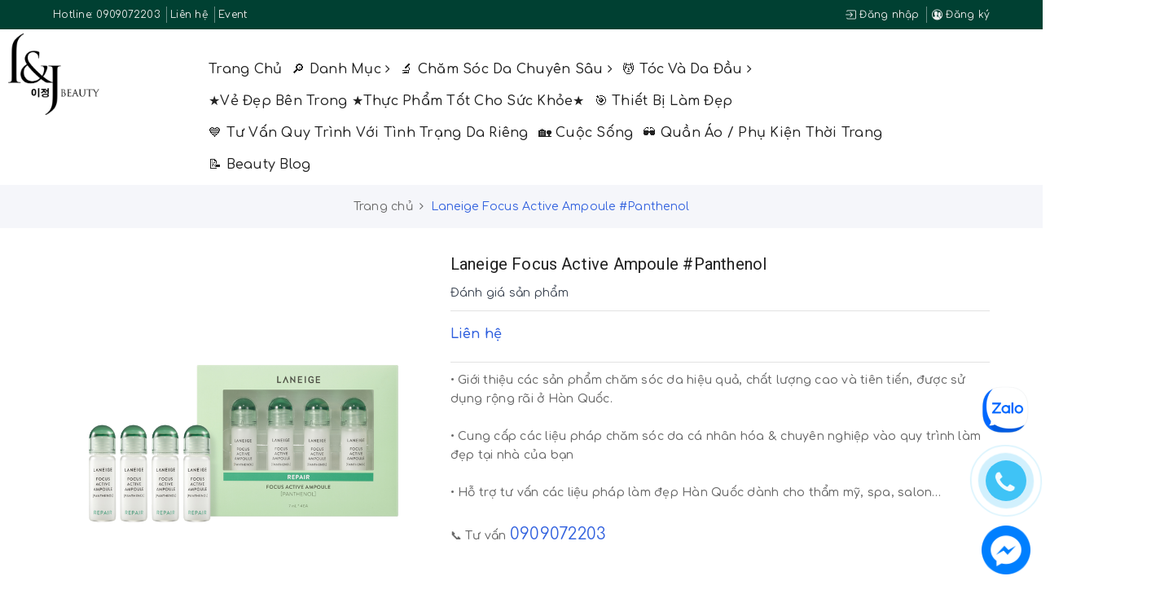

--- FILE ---
content_type: text/html; charset=utf-8
request_url: https://ljbeauty.vn/laneige-focus-active-ampoule-panthenol
body_size: 20622
content:
<!DOCTYPE html>
<html lang="vi">
	<head>
		<meta charset="UTF-8" />
		<meta name="viewport" content="width=device-width, initial-scale=1, maximum-scale=1">	
		<meta name="format-detection" content="telephone=no">
		<title>
			Laneige Focus Active Ampoule #Panthenol
			
			
			 | ljbeauty			
		</title>		
		<!-- ================= Page description ================== -->
		
		<meta property="fb:app_id" content="2165836990109986" />
		<!-- ================= Meta ================== -->
		<meta name="keywords" content="Laneige Focus Active Ampoule #Panthenol, ljbeauty, ljbeauty.vn"/>		
		<link rel="canonical" href="https://ljbeauty.vn/laneige-focus-active-ampoule-panthenol"/>
		<meta name='revisit-after' content='1 days' />
		<meta name="robots" content="noodp,index,follow" />
		<!-- ================= Favicon ================== -->
		
		<link rel="icon" href="//bizweb.dktcdn.net/100/348/188/themes/710876/assets/favicon.png?1767692324448" type="image/x-icon" />
		
		
<meta property="og:type" content="product">
<meta property="og:title" content="Laneige Focus Active Ampoule #Panthenol">

<meta property="og:image" content="http://bizweb.dktcdn.net/thumb/grande/100/348/188/products/111970000682-01.png?v=1558687561840">
<meta property="og:image:secure_url" content="https://bizweb.dktcdn.net/thumb/grande/100/348/188/products/111970000682-01.png?v=1558687561840">

<meta property="og:price:amount" content="820.000">
<meta property="og:price:currency" content="VND">

	<meta property="og:description" content="">
	<meta property="og:url" content="https://ljbeauty.vn/laneige-focus-active-ampoule-panthenol">
	<meta property="og:site_name" content="ljbeauty">		

		<link rel="preconnect" href="https://fonts.googleapis.com">
		<link rel="preconnect" href="https://fonts.gstatic.com" crossorigin>
		<link href="https://fonts.googleapis.com/css2?family=Comfortaa:wght@300;400;500;600;700&display=swap" rel="stylesheet">

		<link rel="stylesheet" href="https://maxcdn.bootstrapcdn.com/bootstrap/3.3.7/css/bootstrap.min.css" integrity="sha384-BVYiiSIFeK1dGmJRAkycuHAHRg32OmUcww7on3RYdg4Va+PmSTsz/K68vbdEjh4u" crossorigin="anonymous">
		<link href="//bizweb.dktcdn.net/100/348/188/themes/710876/assets/plugin.scss.css?1767692324448" rel="stylesheet" type="text/css" media="all" />							
		<link href="//bizweb.dktcdn.net/100/348/188/themes/710876/assets/base.scss.css?1767692324448" rel="stylesheet" type="text/css" media="all" />	
		<link href="//bizweb.dktcdn.net/100/348/188/themes/710876/assets/antclothes.scss.css?1767692324448" rel="stylesheet" type="text/css" media="all" />	
		<script src="//bizweb.dktcdn.net/100/348/188/themes/710876/assets/jquery-2.2.3.min.js?1767692324448" type="text/javascript"></script>
		<script src="//bizweb.dktcdn.net/100/348/188/themes/710876/assets/bootstrap-notify.js?1767692324448" type="text/javascript"></script>

		<link href="//bizweb.dktcdn.net/100/348/188/themes/710876/assets/edit.scss.css?1767692324448" rel="stylesheet" type="text/css" media="all" />	

		
		<script>
	var Bizweb = Bizweb || {};
	Bizweb.store = 'l-j-beauty.mysapo.net';
	Bizweb.id = 348188;
	Bizweb.theme = {"id":710876,"name":"Ant Clothes - Main","role":"main"};
	Bizweb.template = 'product';
	if(!Bizweb.fbEventId)  Bizweb.fbEventId = 'xxxxxxxx-xxxx-4xxx-yxxx-xxxxxxxxxxxx'.replace(/[xy]/g, function (c) {
	var r = Math.random() * 16 | 0, v = c == 'x' ? r : (r & 0x3 | 0x8);
				return v.toString(16);
			});		
</script>
<script>
	(function () {
		function asyncLoad() {
			var urls = ["//productreviews.sapoapps.vn/assets/js/productreviews.min.js?store=l-j-beauty.mysapo.net","//promotionpopup.sapoapps.vn/genscript/script.js?store=l-j-beauty.mysapo.net","https://googleshopping.sapoapps.vn/conversion-tracker/global-tag/3499.js?store=l-j-beauty.mysapo.net","https://googleshopping.sapoapps.vn/conversion-tracker/event-tag/3499.js?store=l-j-beauty.mysapo.net","//bwstatistics.sapoapps.vn/genscript/script.js?store=l-j-beauty.mysapo.net","https://productviewedhistory.sapoapps.vn/ProductViewed/ProductRecentScriptTags?store=l-j-beauty.mysapo.net","https://availablenotice.sapoapps.vn/scripts/ab_availablenotice_scripttag.min.js?store=l-j-beauty.mysapo.net","https://google-shopping.sapoapps.vn/conversion-tracker/global-tag/2999.js?store=l-j-beauty.mysapo.net","https://google-shopping.sapoapps.vn/conversion-tracker/event-tag/2999.js?store=l-j-beauty.mysapo.net","https://productbundles.sapoapps.vn/ProductBundleAsset/UpdateCartJavascript?store=l-j-beauty.mysapo.net","https://productsrecommend.sapoapps.vn/assets/js/script.js?store=l-j-beauty.mysapo.net"];
			for (var i = 0; i < urls.length; i++) {
				var s = document.createElement('script');
				s.type = 'text/javascript';
				s.async = true;
				s.src = urls[i];
				var x = document.getElementsByTagName('script')[0];
				x.parentNode.insertBefore(s, x);
			}
		};
		window.attachEvent ? window.attachEvent('onload', asyncLoad) : window.addEventListener('load', asyncLoad, false);
	})();
</script>


<script>
	window.BizwebAnalytics = window.BizwebAnalytics || {};
	window.BizwebAnalytics.meta = window.BizwebAnalytics.meta || {};
	window.BizwebAnalytics.meta.currency = 'VND';
	window.BizwebAnalytics.tracking_url = '/s';

	var meta = {};
	
	meta.product = {"id": 14603954, "vendor": "Laneige", "name": "Laneige Focus Active Ampoule #Panthenol",
	"type": "AMPOULE", "price": 820000 };
	
	
	for (var attr in meta) {
	window.BizwebAnalytics.meta[attr] = meta[attr];
	}
</script>

	
		<script src="/dist/js/stats.min.js?v=96f2ff2"></script>
	



<!-- Global site tag (gtag.js) - Google Analytics -->
<script async src="https://www.googletagmanager.com/gtag/js?id=UA-127797260-1"></script>
<script>
  window.dataLayer = window.dataLayer || [];
  function gtag(){dataLayer.push(arguments);}
  gtag('js', new Date());

  gtag('config', 'UA-127797260-1');
</script>
<script>

	window.enabled_enhanced_ecommerce = false;

</script>

<script>

	try {
		
				gtag('event', 'view_item', {
					event_category: 'engagement',
					event_label: "Laneige Focus Active Ampoule #Panthenol"
				});
		
	} catch(e) { console.error('UA script error', e);}
	

</script>






<script>
	var eventsListenerScript = document.createElement('script');
	eventsListenerScript.async = true;
	
	eventsListenerScript.src = "/dist/js/store_events_listener.min.js?v=1b795e9";
	
	document.getElementsByTagName('head')[0].appendChild(eventsListenerScript);
</script>





				
		<script>var ProductReviewsAppUtil=ProductReviewsAppUtil || {};</script>
		<link href="//bizweb.dktcdn.net/100/348/188/themes/710876/assets/tkn-style.css?1767692324448" rel="stylesheet" type="text/css" media="all" />
		<link href='https://instantsearch.sapoapps.vn/content/font-awesome/css/font-awesome.min.css' rel='stylesheet'>
		<script src="//bizweb.dktcdn.net/100/348/188/themes/710876/assets/tkn-util.js?1767692324448" type="text/javascript"></script>
		<link href="//bizweb.dktcdn.net/100/348/188/themes/710876/assets/appbulk-available-notice.css?1767692324448" rel="stylesheet" type="text/css" media="all" />
		<script async src="https://pagead2.googlesyndication.com/pagead/js/adsbygoogle.js?client=ca-pub-6706616472959084"
				crossorigin="anonymous"></script>
	</head>
	<body>	
		<!-- Main content -->
		<header class="header">
	<div class="top-link header-link hidden-sm hidden-xs clearfix"> 
		<div class="container">
			<div class="row">
				<div class="col-md-6 col-xs-12">
					<div class="header-static">
						<ul>
							
							<li>
								
								Hotline: <a href="tel:0909072203" title="0909072203">0909072203</a>
								
							</li>
							
							
							<li>
								<a href="/lien-he" title="Liên hệ">Liên hệ</a>
							</li>
							
							
							<li>
								<a href="/event" title="Event">Event</a>
							</li>
							
						</ul>
					</div> 
				</div>
				<div class="col-md-6 col-xs-12 right"> 
					<div class="top-link-dropdown">
						<ul class="header links">
							
							<li><a href="/account/login" title="Đăng nhập"><i class="ion ion-ios-log-in"></i> Đăng nhập</a></li>
							<li><a href="/account/register" title="Đăng ký"><i class="ion ion-ios-contacts"></i> Đăng ký</a></li>
							
						</ul>
					</div>
				</div>
			</div> 
		</div> 
	</div>
	<div class="header-main">
		<div class="container">
			<div class="row">
				<div class="col-lg-2 col-md-2 col-100-h">
					<button type="button" class="navbar-toggle collapsed visible-sm visible-xs" id="trigger-mobile">
						<span class="sr-only">Toggle navigation</span>
						<span class="icon-bar"></span>
						<span class="icon-bar"></span>
						<span class="icon-bar"></span>
					</button>
					<div class="logo">
						<a href="/" class="logo-wrapper" title="ljbeauty">					
							<img src="//bizweb.dktcdn.net/100/348/188/themes/710876/assets/loader.svg?1767692324448" data-lazyload="//bizweb.dktcdn.net/100/348/188/themes/710876/assets/logo.png?1767692324448" alt="logo ljbeauty" />					
						</a>						
					</div>
				</div>
				<div class="col-lg-8 col-md-8 fix-header-kc hidden-sm hidden-xs">
					<nav>
	<ul id="nav" class="nav">
		
		
		
		
		<li class="nav-item "><a class="nav-link" href="/" title="Trang chủ">Trang chủ</a></li>
		
		
		
		
		
		<li class="nav-item ">
			<a href="/danh-muc" class="nav-link" title="🔎 Danh mục">🔎 Danh mục <i class="fa fa-angle-right" data-toggle="dropdown"></i></a>			
						
			<ul class="dropdown-menu">
				
				
				<li class="nav-item-lv2">
					<a class="nav-link" href="/cleansing-peeling" title="Làm sạch da & Tẩy tế bào chết">Làm sạch da & Tẩy tế bào chết</a>
				</li>
				
				
				
				<li class="nav-item-lv2">
					<a class="nav-link" href="/skin-toner" title="Skin & Toner">Skin & Toner</a>
				</li>
				
				
				
				<li class="nav-item-lv2">
					<a class="nav-link" href="/serum-ampoule" title="Essence / Serum / Ampoule">Essence / Serum / Ampoule</a>
				</li>
				
				
				
				<li class="nav-item-lv2">
					<a class="nav-link" href="/cream-lotion" title="Cream & Lotion">Cream & Lotion</a>
				</li>
				
				
				
				<li class="nav-item-lv2">
					<a class="nav-link" href="/eye-cream" title="Eye Cream">Eye Cream</a>
				</li>
				
				
				
				<li class="nav-item-lv2">
					<a class="nav-link" href="/sunblock-sun-cushion" title="Sunblock / Sun Cushion">Sunblock / Sun Cushion</a>
				</li>
				
				
				
				<li class="nav-item-lv2">
					<a class="nav-link" href="/makeup-foundation" title="Makeup / Foundation">Makeup / Foundation</a>
				</li>
				
				
				
				<li class="nav-item-lv2">
					<a class="nav-link" href="/xit-khoang-mist" title="Xịt khoáng / Mist">Xịt khoáng / Mist</a>
				</li>
				
				
				
				<li class="nav-item-lv2">
					<a class="nav-link" href="/mat-na-tri-lieu" title="Mặt nạ (trị liệu) / Mask & Pack">Mặt nạ (trị liệu) / Mask & Pack</a>
				</li>
				
				
				
				<li class="nav-item-lv2">
					<a class="nav-link" href="/gel-lam-diu-da" title="Gel làm dịu da">Gel làm dịu da</a>
				</li>
				
				
				
				<li class="nav-item-lv2">
					<a class="nav-link" href="/spot-care" title="Spot Care">Spot Care</a>
				</li>
				
				
				
				<li class="nav-item-lv2">
					<a class="nav-link" href="/lip-care" title="Lip Care">Lip Care</a>
				</li>
				
				
				
				<li class="nav-item-lv2">
					<a class="nav-link" href="/tinh-dau" title="Tinh dầu dưỡng mặt, body">Tinh dầu dưỡng mặt, body</a>
				</li>
				
				
				
				<li class="nav-item-lv2">
					<a class="nav-link" href="/gel-massage-1" title="Massage Cream / Gel mát xa máy làm đẹp">Massage Cream / Gel mát xa máy làm đẹp</a>
				</li>
				
				
				
				<li class="nav-item-lv2">
					<a class="nav-link" href="/aesthetic-haircare" title="Hair Care">Hair Care</a>
				</li>
				
				
				
				<li class="nav-item-lv2">
					<a class="nav-link" href="/thiet-bi-lam-dep" title="Thiết bị làm đẹp">Thiết bị làm đẹp</a>
				</li>
				
				

			</ul>
			
		</li>
		
		
		
		
		
		<li class="nav-item ">
			<a href="/aesthetic-care" class="nav-link" title="🔬 Chăm sóc da chuyên sâu">🔬 Chăm sóc da chuyên sâu <i class="fa fa-angle-right" data-toggle="dropdown"></i></a>			
						
			<ul class="dropdown-menu">
				
				
				<li class="nav-item-lv2">
					<a class="nav-link" href="/kiem-soat-mun-dau-den" title="Kiểm soát mụn đầu đen">Kiểm soát mụn đầu đen</a>
				</li>
				
				
				
				<li class="nav-item-lv2">
					<a class="nav-link" href="/se-khit-lo-chan-long-do-dan-hoi-cham-soc-lo-chan-long" title="Se khít lỗ chân lông, độ đàn hồi, chăm sóc lỗ chân lông">Se khít lỗ chân lông, độ đàn hồi, chăm sóc lỗ chân lông</a>
				</li>
				
				
				
				<li class="nav-item-lv2">
					<a class="nav-link" href="/dong-tri-mun-chuyen-sau" title="Mụn trứng cá và viêm">Mụn trứng cá và viêm</a>
				</li>
				
				
				
				<li class="nav-item-lv2">
					<a class="nav-link" href="/nep-nhan-do-dan-hoi-lam-trang-cham-soc-chong-lao-hoa" title="Nếp nhăn, độ đàn hồi, làm trắng, chăm sóc chống lão hóa">Nếp nhăn, độ đàn hồi, làm trắng, chăm sóc chống lão hóa</a>
				</li>
				
				
				
				<li class="nav-item-lv2">
					<a class="nav-link" href="/tan-nhang-nam-vet-tham-tang-sac-to-cham-soc-lam-trang" title="Tàn nhang, nám, vết thâm, tăng sắc tố, chăm sóc làm trắng">Tàn nhang, nám, vết thâm, tăng sắc tố, chăm sóc làm trắng</a>
				</li>
				
				
				
				<li class="nav-item-lv2">
					<a class="nav-link" href="/lam-diu-da-giam-man-do-nhay-cam-tang-cuong-mao-mach" title="Làm dịu da, giảm mẫn đỏ, nhạy cảm, tăng cường mao mạch">Làm dịu da, giảm mẫn đỏ, nhạy cảm, tăng cường mao mạch</a>
				</li>
				
				
				
				<li class="nav-item-lv2">
					<a class="nav-link" href="/tai-tao-va-phuc-hoi-da-sau-ton-thuong-da-cham-soc-sau-treatment-sau-peel-da-sau-laser-postcare-aftercare" title="Tái tạo và phục hồi da sau tổn thưởng da, chăm sóc sau treatment, sau peel da, sau laser, (Postcare, Aftercare)">Tái tạo và phục hồi da sau tổn thưởng da, chăm sóc sau treatment, sau peel da, sau laser, (Postcare, Aftercare)</a>
				</li>
				
				
				
				<li class="nav-item-lv2">
					<a class="nav-link" href="/chong-nang-nang-tong-kem-tai-tao-da-bb-chong-tia-uv-ngan-ton-thuong-sau-treatment-1" title="Chống nắng, nâng tông, Kem tái tạo da BB chống tia UV, ngăn tổn thương sau treatment">Chống nắng, nâng tông, Kem tái tạo da BB chống tia UV, ngăn tổn thương sau treatment</a>
				</li>
				
				
				
				<li class="nav-item-lv2">
					<a class="nav-link" href="/kho-va-bong-troc-duong-am-chuyen-sau-va-phuc-hoi-da-nhanh-chong" title="Khô và bong tróc (dưỡng ẩm chuyên sâu và phục hồi da nhanh chóng)">Khô và bong tróc (dưỡng ẩm chuyên sâu và phục hồi da nhanh chóng)</a>
				</li>
				
				
				
				<li class="nav-item-lv2">
					<a class="nav-link" href="/giam-bong-mat-va-quang-tham" title="Giảm bọng mắt và quầng thâm">Giảm bọng mắt và quầng thâm</a>
				</li>
				
				

			</ul>
			
		</li>
		
		
		
		
		
		<li class="nav-item ">
			<a href="/aesthetic-haircare" class="nav-link" title="💆 Tóc và da đầu">💆 Tóc và da đầu <i class="fa fa-angle-right" data-toggle="dropdown"></i></a>			
						
			<ul class="dropdown-menu">
				
				
				<li class="nav-item-lv2">
					<a class="nav-link" href="/rung-toc-va-cham-soc-da-dau-1" title="Rụng tóc và chăm sóc da đầu">Rụng tóc và chăm sóc da đầu</a>
				</li>
				
				
				
				<li class="nav-item-lv2">
					<a class="nav-link" href="/cai-thien-trieu-chung-da-dau-gau-ngua-viem-tiet-dau-qua-muc" title="Cải thiện triệu chứng da đầu (gàu, ngứa, viêm tiết dầu quá mức)">Cải thiện triệu chứng da đầu (gàu, ngứa, viêm tiết dầu quá mức)</a>
				</li>
				
				
				
				<li class="nav-item-lv2">
					<a class="nav-link" href="/xit-moc-toc-tinh-chat-da-dau-chuyen-sau" title="Xịt mọc tóc, giảm rụng, dinh dưỡng da đầu">Xịt mọc tóc, giảm rụng, dinh dưỡng da đầu</a>
				</li>
				
				
				
				<li class="nav-item-lv2">
					<a class="nav-link" href="/ho-tro-moc-toc-giam-rung-cham-soc-ben-trong" title="Viên uống hỗ trợ mọc tóc giảm rụng dinh dưỡng (vẻ đẹp bên trong)">Viên uống hỗ trợ mọc tóc giảm rụng dinh dưỡng (vẻ đẹp bên trong)</a>
				</li>
				
				

			</ul>
			
		</li>
		
		
		
		
		
		<li class="nav-item "><a class="nav-link" href="/suc-khoe" title="★Vẻ đẹp bên trong ★Thực phẩm tốt cho sức khỏe★">★Vẻ đẹp bên trong ★Thực phẩm tốt cho sức khỏe★</a></li>
		
		
		
		
		
		<li class="nav-item "><a class="nav-link" href="/thiet-bi" title="🎯 Thiết bị làm đẹp">🎯 Thiết bị làm đẹp</a></li>
		
		
		
		
		
		<li class="nav-item "><a class="nav-link" href="/tu-van-quy-trinh-ca-nhan-hoa-1-1" title="💙 Tư vấn quy trình với tình trạng da riêng">💙 Tư vấn quy trình với tình trạng da riêng</a></li>
		
		
		
		
		
		<li class="nav-item "><a class="nav-link" href="/cham-soc-doi-song" title="🏡 Cuộc sống">🏡 Cuộc sống</a></li>
		
		
		
		
		
		<li class="nav-item "><a class="nav-link" href="/korean-fashion-trend-xu-huong-thoi-trang-phong-cach-han-quoc" title="🕶️ Quần áo / Phụ kiện thời trang">🕶️ Quần áo / Phụ kiện thời trang</a></li>
		
		
		
		
		
		<li class="nav-item "><a class="nav-link" href="/kien-thuc-da" title="📝 Beauty Blog">📝 Beauty Blog</a></li>
		
		
	</ul>	
</nav>
				</div>
				<div class="col-lg-2 col-md-2 fix-header-kc text-right">
					<div class="list-search">
						<div class="mobile-search hidden-sm hidden-xs">
							<i class="ion ion-ios-search"></i>
						</div>
						<div class="top-categories-search-main">
							<div class="top-categories-search">
								<div class="search_form">
									<form class="input-group search-bar search_form has-validation-callback" action="/search" method="get" role="search">		
										<input type="search" name="query" value="" placeholder="Tìm kiếm..." class="input-group-field st-default-search-input search-text" autocomplete="off">
										<span class="input-group-btn">
											<button class="btn icon-fallback-text">
												<i class="fa fa-search"></i>
											</button>
										</span>
									</form>
								</div>
							</div>
						</div>
					</div>
				</div>
			</div>
		</div>
	</div>
</header>
		


	 
		 
	 


<script>
	 $( document ).ready(function() {
		 setTimeout(fix_variants, 1000); });
	 function fix_variants(){ 
		 
			 
		 
	 }
	 jQuery('.single-option-selector').trigger('change');
	 var currentProduct = {"id":14603954,"name":"Laneige Focus Active Ampoule #Panthenol","alias":"laneige-focus-active-ampoule-panthenol","vendor":"Laneige","type":"AMPOULE","content":"<p><img data-thumb=\"original\" original-height=\"8335\" original-width=\"780\" src=\"//bizweb.dktcdn.net/100/348/188/files/l-detail694.jpg?v=1558687480845\" /></p>","summary":null,"template_layout":null,"available":true,"tags":[],"price":820000.0000,"price_min":820000.0000,"price_max":820000.0000,"price_varies":false,"compare_at_price":0.0000,"compare_at_price_min":0.0000,"compare_at_price_max":0.0000,"compare_at_price_varies":false,"variants":[{"id":43016957,"barcode":"","sku":"PVN06","unit":null,"title":"Default Title","options":["Default Title"],"option1":"Default Title","option2":null,"option3":null,"available":true,"taxable":false,"price":820000.0000,"compare_at_price":0.0000,"inventory_management":"bizweb","inventory_policy":"continue","inventory_quantity":0,"weight_unit":"g","weight":10,"requires_shipping":true,"image":{"src":"https://bizweb.dktcdn.net/100/348/188/products/111970000682-01.png?v=1558687561840"}}],"featured_image":{"src":"https://bizweb.dktcdn.net/100/348/188/products/111970000682-01.png?v=1558687561840"},"images":[{"src":"https://bizweb.dktcdn.net/100/348/188/products/111970000682-01.png?v=1558687561840"}],"options":["Title"],"created_on":"2019-05-24T15:46:00","modified_on":"2021-03-17T12:52:22","published_on":"2021-03-17T12:51:22"};
</script>
 







<section class="bread-crumb margin-bottom-30">
	<div class="container">
		<div class="row">
			<div class="col-xs-12">
				<ul class="breadcrumb" itemscope itemtype="http://data-vocabulary.org/Breadcrumb">					
					<li class="home">
						<a itemprop="url" href="/" title="Trang chủ"><span itemprop="title">Trang chủ</span></a>						
						<span><i class="fa fa-angle-right"></i></span>
					</li>
					
					
					<li ><strong><span itemprop="title">Laneige Focus Active Ampoule #Panthenol</span></strong><li>
					
				</ul>
			</div>
		</div>
	</div>
</section>
<section class="product product-fpt-with-stick-nav" itemscope itemtype="http://schema.org/Product">	
	<meta itemprop="url" content="//ljbeauty.vn/laneige-focus-active-ampoule-panthenol">
	<meta itemprop="image" content="//bizweb.dktcdn.net/thumb/grande/100/348/188/products/111970000682-01.png?v=1558687561840">
	<meta itemprop="description" content="">
	<meta itemprop="name" content="Laneige Focus Active Ampoule #Panthenol">
	<div class="container">
		<div class="row">
			<div class="col-lg-12 col-md-12 details-product">
				<div class="row product-bottom">
					<div class="clearfix padding-bottom-10">
						<div class="col-xs-12 col-sm-6 col-lg-5 col-md-6">
							<div class="relative product-image-block no-thum">
								<div class="large-image">
									<a href="//bizweb.dktcdn.net/thumb/1024x1024/100/348/188/products/111970000682-01.png?v=1558687561840" data-rel="prettyPhoto[product-gallery]" class="large_image_url" title="Laneige Focus Active Ampoule #Panthenol">
										<img id="zoom_01" src="//bizweb.dktcdn.net/thumb/1024x1024/100/348/188/products/111970000682-01.png?v=1558687561840" alt="Laneige Focus Active Ampoule #Panthenol" class="img-responsive center-block">
									</a>							
									<div class="hidden">
										
										<div class="item">
											<a href="https://bizweb.dktcdn.net/100/348/188/products/111970000682-01.png?v=1558687561840" data-image="https://bizweb.dktcdn.net/100/348/188/products/111970000682-01.png?v=1558687561840" data-zoom-image="https://bizweb.dktcdn.net/100/348/188/products/111970000682-01.png?v=1558687561840" data-rel="prettyPhoto[product-gallery]" title="Laneige Focus Active Ampoule #Panthenol">										
											</a>
										</div>	
										
									</div>
								</div>	
								
								
							</div>
						</div>
						<div class="col-xs-12 col-sm-6 col-lg-7 col-md-6 details-pro">
							<div class="product-top clearfix">
								<h1 class="title-head">Laneige Focus Active Ampoule #Panthenol</h1>
								
								<div class="panel-product-line panel-product-rating clearfix">
									<div class="bizweb-product-reviews-badge" data-id="14603954"></div>
									<div class="iddanhgia" onclick="scrollToxx();">
										<span>Đánh giá sản phẩm</span>
									</div>
								</div>
								
							</div>
							<div class="row">
								<div class="col-lg-12">
									<div itemprop="offers" itemscope="" itemtype="http://schema.org/Offer">


										
										
										
										
										<div class="price-box clearfix">

											<div class="special-price">
												<span class="price product-price-1" style="font-size: 16px;font-weight: 600;color: #3060de;">Liên hệ </span>
												<meta itemprop="price" content="0">
												<meta itemprop="priceCurrency" content="VND">
											</div>
										</div>
										








										
									</div>
									
									<div class="form-product">
										<form enctype="multipart/form-data" id="add-to-cart-form" action="/cart/add" method="post" class="form-inline">
											
											<div class="box-variant clearfix  hidden ">
												
												<input type="hidden" name="variantId" value="43016957" />
												
											</div>
											
										</form>
									</div>
									
								</div>
							</div>
							<div class="clearfix"></div>
							
							<div class="clearfix"></div>
							<div class="call-and-payment">
								<div class="hotline_product">
									
									• Giới thiệu các sản phẩm chăm sóc da hiệu quả, chất lượng cao và tiên tiến, được sử dụng rộng rãi ở Hàn Quốc. 
<br>
<br> • Cung cấp các liệu pháp chăm sóc da cá nhân hóa & chuyên nghiệp vào quy trình làm đẹp tại nhà của bạn
<br>
<br> • Hỗ trợ tư vấn các liệu pháp làm đẹp Hàn Quốc dành cho thẩm mỹ, spa, salon…
<br>
<br>
📞 Tư vấn <a href="tel:0909072203" title="0909072203">0909072203</a>
									
								</div>
								<div class="payment_product hidden">
									<span class="payment_product_text">Chấp nhận thanh toán bằng: </span>
									<img src="//bizweb.dktcdn.net/100/348/188/themes/710876/assets/payment-1.svg?1767692324448" alt="ljbeauty" />
									<img src="//bizweb.dktcdn.net/100/348/188/themes/710876/assets/payment-2.svg?1767692324448" alt="ljbeauty" />
									<img src="//bizweb.dktcdn.net/100/348/188/themes/710876/assets/payment-3.svg?1767692324448" alt="ljbeauty" />
								</div>
							</div>
							
						</div>
					</div>
				</div>
				<div class="row margin-top-10">
					<div class="col-md-9">
						<div class="product-tab e-tabs padding-bottom-10">		
							<div class="border-ghghg margin-bottom-20">
								<ul class="tabs tabs-title clearfix">	
									
									<li class="tab-link" data-tab="tab-1">
										<h3><span>Giới thiệu</span></h3>
									</li>																	
									
									
									
									<li class="tab-link" data-tab="tab-4">
										<h3><span>Đánh giá</span></h3>
									</li>
								</ul>																									
							</div>
							
							<div id="tab-1" class="tab-content">
								<div class="rte">
									
									
									<p><img data-thumb="original" original-height="8335" original-width="780" src="//bizweb.dktcdn.net/100/348/188/files/l-detail694.jpg?v=1558687480845" /></p>
									
								</div>
							</div>	
							
							
							
							<div id="tab-4" class="tab-content">
								<div id="bizweb-product-reviews" class="bizweb-product-reviews" data-id="14603954">
    
</div>
							</div>

						</div>
						<div id="fb-root"></div>
						<script async defer crossorigin="anonymous" src="https://connect.facebook.net/vi_VN/sdk.js#xfbml=1&version=v3.3"></script>
						<div class="fb-comments" data-href="https://ljbeauty.vn//laneige-focus-active-ampoule-panthenol" data-width="100%" data-numposts="5"></div>

					</div>
					<div class="col-md-3">
						<div class="right_module">
							
						</div>
					</div>
				</div>
			</div>
		</div>
		
		
	</div>
</section>
<script> 
	var product = {"id":14603954,"name":"Laneige Focus Active Ampoule #Panthenol","alias":"laneige-focus-active-ampoule-panthenol","vendor":"Laneige","type":"AMPOULE","content":"<p><img data-thumb=\"original\" original-height=\"8335\" original-width=\"780\" src=\"//bizweb.dktcdn.net/100/348/188/files/l-detail694.jpg?v=1558687480845\" /></p>","summary":null,"template_layout":null,"available":true,"tags":[],"price":820000.0000,"price_min":820000.0000,"price_max":820000.0000,"price_varies":false,"compare_at_price":0.0000,"compare_at_price_min":0.0000,"compare_at_price_max":0.0000,"compare_at_price_varies":false,"variants":[{"id":43016957,"barcode":"","sku":"PVN06","unit":null,"title":"Default Title","options":["Default Title"],"option1":"Default Title","option2":null,"option3":null,"available":true,"taxable":false,"price":820000.0000,"compare_at_price":0.0000,"inventory_management":"bizweb","inventory_policy":"continue","inventory_quantity":0,"weight_unit":"g","weight":10,"requires_shipping":true,"image":{"src":"https://bizweb.dktcdn.net/100/348/188/products/111970000682-01.png?v=1558687561840"}}],"featured_image":{"src":"https://bizweb.dktcdn.net/100/348/188/products/111970000682-01.png?v=1558687561840"},"images":[{"src":"https://bizweb.dktcdn.net/100/348/188/products/111970000682-01.png?v=1558687561840"}],"options":["Title"],"created_on":"2019-05-24T15:46:00","modified_on":"2021-03-17T12:52:22","published_on":"2021-03-17T12:51:22"};
	var variantsize = false;
	var alias = 'laneige-focus-active-ampoule-panthenol';
	var getLimit = 10;
	var productOptionsSize = 1;
	var selectCallback = function(variant, selector) {
		if (variant) {

			var form = jQuery('#' + selector.domIdPrefix).closest('form');

			for (var i=0,length=variant.options.length; i<length; i++) {

				var radioButton = form.find('.swatch[data-option-index="' + i + '"] :radio[value="' + variant.options[i] +'"]');
				if (radioButton.size()) {
					radioButton.get(0).checked = true;
				}
			}
		}
		var addToCart = jQuery('.form-product .btn-cart'),
			baraddToCart = jQuery('.productAnchor_horizonalNavs .product_info_buttons .btn-buy-now-click'),
			form = jQuery('.form-product .form-group'),
			barform = jQuery('#top-tabs-info'),
			productPrice = jQuery('.details-pro .special-price .product-price'),
			barproductPrice = jQuery('.productAnchor_horizonalNavs .product_info_price_value .product_info_price_value-final'),
			qty = jQuery('.inventory_quantity .a-stock'),
			comparePrice = jQuery('.details-pro .old-price .product-price-old'),
			comparePriceText = jQuery('.details-pro .old-price'),
			savePrice = jQuery('.details-pro .save-price .product-price-save'),
			savePriceText = jQuery('.details-pro .save-price'),
			qtyBtn = jQuery('.form-product .form-group .custom-btn-number'),
			BtnSold = jQuery('.form-product .form-group .btn-mua'),
			product_sku = jQuery('.details-product .sku-product .variant-sku'),
			max = jQuery('.form-product .form-group .qty'),
			comboprice = jQuery('.combo-shopping .current .variant_price span'),
			inputcomboprice = jQuery('.combo-shopping .current .combo-checkbox'),
			inputcomboprice2 = jQuery('.combo-shopping .current .variant_price [name="variant_price"]'),
			qtycomboprice = jQuery('.combo-shopping .current .variant_price [name="quantity"]'),
			variantcomboprice = jQuery('.combo-shopping .current .variant_price [name="variantId"]');
		variantcomboprice.val($('#product-selectors').val());
		/* SKU */
		if (variant && variant.sku != "" && variant.sku != null) {
			product_sku.html(variant.sku);
		} else {
			product_sku.html('(Đang cập nhật...)');
		}
		/* END SKU */
		if (variant && variant.available) {
			if(variant.inventory_management == "bizweb"){
				if (variant.inventory_quantity != 0) {
					qty.html('<span class="a-stock">Còn hàng</span>');
				} else if (variant.inventory_quantity == ''){
					if (variant.inventory_policy == "continue"){
						qty.html('<span class="a-stock">Còn hàng</span>');
					} else {
						qty.html('<span class="a-stock a-stock-out">Hết hàng</span>');
					}
				}
			}else{
				qty.html('<span class="a-stock">Còn hàng</span>');
			}
			addToCart.html('<span class="txt-main">Mua ngay</span>').removeAttr('disabled');	
			baraddToCart.html('<span class="txt-main">Mua ngay</span>').removeAttr('disabled');	
			inputcomboprice.removeAttr('disabled');
			inputcomboprice.attr( 'checked', true );
			BtnSold.removeClass('btnsold');
			qtyBtn.removeClass('hidden');
			if(variant.price == 0){
				productPrice.html('Liên hệ');
				comboprice.html('Liên hệ');
				inputcomboprice.removeAttr( 'checked', true );
				inputcomboprice.attr('disabled', 'disabled');
				inputcomboprice.attr('data-price', 0);
				inputcomboprice2.val(0);
				qtycomboprice.val(0);
				barproductPrice.html('Liên hệ');
				comparePrice.hide();
				savePrice.hide();
				comparePriceText.hide();
				savePriceText.hide();
				form.addClass('hidden');
				barform.addClass('hidden');
				baraddToCart.html('<span class="txt-main">Liên hệ</span>').attr('disabled', 'disabled');
			}else{
				form.removeClass('hidden');
				barform.removeClass('hidden');
				inputcomboprice.prop( "checked", true );
				inputcomboprice.removeAttr('disabled');
				baraddToCart.html('<span class="txt-main">Mua ngay</span>').removeAttr('disabled');	
				productPrice.html(Bizweb.formatMoney(variant.price, "{{amount_no_decimals_with_comma_separator}}₫"));
													 comboprice.html(Bizweb.formatMoney(variant.price, "{{amount_no_decimals_with_comma_separator}}₫"));
													 inputcomboprice.attr('data-price', variant.price);
								  inputcomboprice2.val(variant.price);
				qtycomboprice.val(1);
				barproductPrice.html(Bizweb.formatMoney(variant.price, "{{amount_no_decimals_with_comma_separator}}₫"));
														// Also update and show the product's compare price if necessary
														if ( variant.compare_at_price > variant.price ) {
									 comparePrice.html(Bizweb.formatMoney(variant.compare_at_price, "{{amount_no_decimals_with_comma_separator}}₫")).show();
									 savePrice.html(Bizweb.formatMoney(variant.compare_at_price - variant.price, "{{amount_no_decimals_with_comma_separator}}₫")).show();
									 comparePriceText.show();
				savePriceText.show();
			} else {
				comparePrice.hide();   
				savePrice.hide();
				comparePriceText.hide();
				savePriceText.hide();
			}       										
		}
		

	} else {	
		qty.html('<span class="a-stock a-stock-out">Hết hàng</span>');
		addToCart.html('<span class="txt-main">Hết hàng</span>').attr('disabled', 'disabled');
		baraddToCart.html('<span class="txt-main">Hết hàng</span>').attr('disabled', 'disabled');
		BtnSold.addClass('btnsold');
		qtyBtn.addClass('hidden');
		inputcomboprice.attr('disabled', 'disabled');
		qtycomboprice.val(0);
		inputcomboprice2.val(0);
		comboprice.html('Hết hàng');
		inputcomboprice.removeAttr( 'checked', true );
		if(variant){
			if(variant.price != 0){
				form.removeClass('hidden');
				barform.removeClass('hidden');
				baraddToCart.html('<span class="txt-main">Hết hàng</span>').attr('disabled', 'disabled');
				productPrice.html(Bizweb.formatMoney(variant.price, "{{amount_no_decimals_with_comma_separator}}₫"));
													 inputcomboprice.attr('data-price', variant.price);
								  /*inputcomboprice2.val(variant.price);
					comboprice.html(Bizweb.formatMoney(variant.price, "{{amount_no_decimals_with_comma_separator}}₫"));*/
								  barproductPrice.html(Bizweb.formatMoney(variant.price, "{{amount_no_decimals_with_comma_separator}}₫"));
								  // Also update and show the product's compare price if necessary
								  if ( variant.compare_at_price > variant.price ) {
					comparePrice.html(Bizweb.formatMoney(variant.compare_at_price, "{{amount_no_decimals_with_comma_separator}}₫")).show();
														 savePrice.html(Bizweb.formatMoney(variant.compare_at_price - variant.price, "{{amount_no_decimals_with_comma_separator}}₫")).show();
														 comparePriceText.show();
									  savePriceText.show();
				} else {
					comparePrice.hide();  
					savePrice.hide();
					comparePriceText.hide();
					savePriceText.hide();
				}     
			}else{
				productPrice.html('Liên hệ');	
				comboprice.html('Liên hệ');
				inputcomboprice.attr('data-price', 0);
				inputcomboprice2.val(0);
				barproductPrice.html('Liên hệ');
				comparePrice.hide();
				savePrice.hide();
				comparePriceText.hide();
				savePriceText.hide();
				form.addClass('hidden');	
				barform.addClass('hidden');
				baraddToCart.html('<span class="txt-main">Liên hệ</span>').attr('disabled', 'disabled');
			}
		}else{
			productPrice.html('Liên hệ');	
			comboprice.html('Liên hệ');
			inputcomboprice.attr('data-price', 0);
			inputcomboprice2.val(0);
			qtycomboprice.val(0);
			barproductPrice.html('Liên hệ');
			comparePrice.hide();
			savePrice.hide();
			comparePriceText.hide();
			savePriceText.hide();
			form.addClass('hidden');
			barform.addClass('hidden');
			baraddToCart.html('<span class="txt-main">Liên hệ</span>').attr('disabled', 'disabled');
		}
		
	}
	/*begin variant image*/
	if (variant && variant.image) {  
		var originalImage = jQuery(".large-image img"); 
		var stickoriginalImage = jQuery(".productAnchor_horizonalNav img");
		var newImage = variant.image;
		var element = originalImage[0];
		Bizweb.Image.switchImage(newImage, element, function (newImageSizedSrc, newImage, element) {
			jQuery(element).parents('a').attr('href', newImageSizedSrc);
			jQuery(element).attr('src', newImageSizedSrc);
			jQuery(stickoriginalImage).attr('src', newImageSizedSrc);
		});
		$('.large-image .checkurl').attr('href',$(this).attr('src'));
		if($(window).width() > 1200){
			setTimeout(function(){
				$('.zoomContainer').remove();
				$('#zoom_01').elevateZoom({
					gallery: 'gallery_01',
					zoomWindowOffetx: 0,
					zoomWindowOffety: 0,
					zoomType: "inner",
					easing: true,
					scrollZoom: false,
					cursor: 'pointer',
					galleryActiveClass: 'active',
					imageCrossfade: true
				});
			},300);
		}
	}

	/*end of variant image*/
	};
	jQuery(function($) {
		

		// Add label if only one product option and it isn't 'Title'. Could be 'Size'.
		

											 // Hide selectors if we only have 1 variant and its title contains 'Default'.
											 
											 $('.selector-wrapper').hide();
		 
		$('.selector-wrapper').css({
			'text-align':'left',
			'margin-bottom':'15px'
		});
	});
	jQuery('.swatch :radio').change(function() {
		var optionIndex = jQuery(this).closest('.swatch').attr('data-option-index');
		var optionValue = jQuery(this).val();
		jQuery(this)
			.closest('form')
			.find('.single-option-selector')
			.eq(optionIndex)
			.val(optionValue)
			.trigger('change');
	});
	$(document).ready(function() {
		if($(window).width() > 1200){
			$('#zoom_01').elevateZoom({
				gallery: 'gallery_01',
				zoomWindowOffetx: 0,
				zoomWindowOffety: 0,
				zoomType: "inner",
				easing: true,
				scrollZoom: false,
				cursor: 'pointer',
				galleryActiveClass: 'active',
				imageCrossfade: true
			});
		}
	});
	$('#gallery_01 img').click(function(e){
		e.preventDefault();
		$('.large-image img').attr('src',$(this).parent().attr('data-zoom-image'));
	})
	$('#gallery_01 img, .swatch-element label').click(function(e){
		$('.checkurl').attr('href',$(this).attr('data-image'));	
		if($(window).width() > 1200){
			setTimeout(function(){
				$('.zoomContainer').remove();				
				$('#zoom_01').elevateZoom({
					gallery: 'gallery_01',
					zoomWindowOffetx: 0,
					zoomWindowOffety: 0,
					zoomType: "inner",
					easing: true,
					scrollZoom: false,
					cursor: 'pointer',
					galleryActiveClass: 'active',
					imageCrossfade: true
				});
			},300);
		}
	})
	function scrollToxx() {
		$('html, body').animate({ scrollTop: $('.product-tab.e-tabs').offset().top }, 'slow');
		$('.tab-content, .product-tab .tab-link').removeClass('current');
		$('#tab-4, .product-tab .tab-link:nth-child(4)').addClass('current');
		return false;
	}
	function scrollToxxs() {
		$('html, body').animate({ scrollTop: $('.product-tab.e-tabs').offset().top }, 'slow');
		return false;
	}
	$('.btn--view-more .less-text').click(function(){
		scrollToxxs();
	})
</script>
<div class="pr-module-box" style="display: none">
	<div class="pr-module-title">
	</div>
	<div class="pr-slide-wrap">
	<ul class="pr-list-product-slide">
	</ul>
	</div>
	<div class="pr-slide">
	</div>
</div>
<script>
window.productRecentVariantId = [];productRecentVariantId.push("43016957");window.productRecentId = "14603954";
</script>
<link href="https://productviewedhistory.sapoapps.vn//Content/styles/css/ProductRecentStyle.css" rel="stylesheet" />
<script async src="https://productbundles.sapoapps.vn/ProductBundleAsset/ProductDetailScript?storeAlias=l-j-beauty&productId=14603954"></script>
<div class="product-recommend-module-box" style="display: none;">
    <style>
        #owl-product-recommend .item {
            margin: 3px;
        }

            #owl-product-recommend .item img {
                display: block;
                width: 50%;
                height: auto;
                margin: 0 auto;
            }
    </style>

    <link href="https://productsrecommend.sapoapps.vn/Content/styles/css/frontend/module-style.css" rel="stylesheet" />
    <div class="product-recommend-module-title">
    </div>
    <div id="owl-product-recommend" class="">
    </div>
    <script>
        var BizwebProductRecommendApp = BizwebProductRecommendApp || {};
        BizwebProductRecommendApp.productId = "14603954";
    </script>
</div>

		<link href="//bizweb.dktcdn.net/100/348/188/themes/710876/assets/bpr-products-module.scss.css?1767692324448" rel="stylesheet" type="text/css" media="all" />
<div class="bizweb-product-reviews-module"></div>
		



















<footer class="footer-container">
	<div class="news-letter">
		<div class="container">
			<div class="wrap-news-letter">
				<div class="row">
					<div class="col-lg-3 col-md-3 col-sm-4 col-xs-12">
						<div class="content-block">
							<h3 class="title-block">Đăng ký nhận tin</h3>
						</div>
					</div>
					<div class="col-lg-4 col-md-4 col-sm-8 col-xs-12">
						<div class="content-block">
							<div class="block-subscribe-footer">
								
								
								
								<form class="form subscribe" action="#" method="post" id="mc-embedded-subscribe-form" name="mc-embedded-subscribe-form" target="_blank">
									<div class="newsletter-content">
										<div class="input-box">
											<input name="email" type="email" id="newsletter" value="" placeholder="Nhập địa chỉ Email" required>
										</div>
										<div class="action-button">
											<button class="action subscribe primary" title="Đăng ký" type="submit">
												<span>Đăng ký</span>
											</button>
										</div>
									</div>
								</form>
							</div>
						</div>
					</div>
					<div class="col-lg-5 col-md-5 col-sm-12 col-xs-12">
						<div class="content-block follow-us">
							<span class="title-social">Theo dõi</span>
							<ul class="social">
								
								<li><a href="https://www.facebook.com/ljbeauty2" title="Facebook" target="_blank"><span class="fa fa-facebook"></span></a></li>
								
								
								
								
								<li><a href="https://www.instagram.com/ljbeauty2" title="Instagram" target="_blank"><span class="fa fa-instagram"></span></a></li>
								
								
							</ul>
						</div>
					</div>
				</div>
			</div>
		</div>
	</div>
	<div class="footer-top">
		<div class="container">
			<div class="footer-static">
				<div class="row">					
					<div class="col-lg-2 col-md-6 col-sm-6 col-xs-12">
						<div class="footer-title">
							<h3>Tìm kiếm nhanh</h3>
						</div>
						<div class="footer-content">
							<ul class="menu">
								
								<li><a href="/collections/all" title="Shop now">Shop now</a></li>
								
								<li><a href="/kien-thuc-da" title="Kiến thức làm đẹp">Kiến thức làm đẹp</a></li>
								
							</ul>
						</div>
					</div>
					<div class="col-lg-3 col-md-6 col-sm-6 col-xs-12">
						<div class="footer-title">
							<h3>Về chúng tôi</h3>
						</div>
						<div class="footer-content">
							<ul class="menu">
								
								<li><a href="/gioi-thieu" title="Giới thiệu LJ Beauty">Giới thiệu LJ Beauty</a></li>
								
								<li><a href="/cham-soc-khach-hang" title="Chăm sóc khách hàng">Chăm sóc khách hàng</a></li>
								
								<li><a href="/chinh-sach-thanh-toan" title="Chính sách thanh toán">Chính sách thanh toán</a></li>
								
								<li><a href="/chinh-sach-doi-tra-hang-va-hoan-tien" title="Chính sách đổi/trả hàng và hoàn tiền">Chính sách đổi/trả hàng và hoàn tiền</a></li>
								
								<li><a href="/chinh-sach-bao-mat-thong-tin" title="Chính sách bảo mật thông tin">Chính sách bảo mật thông tin</a></li>
								
								<li><a href="/chinh-sach-van-chuyen-giao-nhan" title="Chính sách vận chuyển, giao nhận">Chính sách vận chuyển, giao nhận</a></li>
								
							</ul>
						</div>
					</div>
					<div class="col-lg-4 col-md-6 col-sm-6 col-xs-12">
						<div class="footer-title">
							<h3>Liên hệ hỗ trợ</h3>
						</div>
						<div class="footer-content">
							<ul class="footer-info">
								
								
								
								<li><i class="fa fa-phone" aria-hidden="true"></i> <b>Hotline:</b>&nbsp;<a href="tel:0909072203" title="0909072203">0909072203</a></li>
								<li><i class="fa fa-envelope" aria-hidden="true"></i> <b>Email:</b>&nbsp;<a href="mailto:ljbeauty.sale@gmail.com" title="ljbeauty.sale@gmail.com">ljbeauty.sale@gmail.com</a></li>
								
							
							</ul>
						</div>
					</div>
					
				</div>
			</div>
		</div>
	</div> 
	<div class="footer-bottom">
		<div class="container">
			<div class="row">
				<div class="col-md-12">
					<div class="footer-copyright text-center">
						<small class="copyright">
							<span>© Bản quyền thuộc về <b>L&J Beauty</b> <span class="s480-f">|</span> Cung cấp bởi  <a href="javascript:;">Sapo</a></span>
							
						</small>
					</div>
				</div>
			</div> 
		</div> 
		
		<div class="back-to-top"><i class="fa fa-angle-double-up" aria-hidden="true"></i></div>
		
	</div>
</footer>	
		<!-- Bizweb javascript -->
		<script src="//bizweb.dktcdn.net/100/348/188/themes/710876/assets/option-selectors.js?1767692324448" type="text/javascript"></script>
		<script src="//bizweb.dktcdn.net/assets/themes_support/api.jquery.js" type="text/javascript"></script> 
		<!-- Plugin JS -->
		<script src="//bizweb.dktcdn.net/100/348/188/themes/710876/assets/owl.carousel.min.js?1767692324448" type="text/javascript"></script>			
		<script src="https://maxcdn.bootstrapcdn.com/bootstrap/3.3.7/js/bootstrap.min.js" integrity="sha384-Tc5IQib027qvyjSMfHjOMaLkfuWVxZxUPnCJA7l2mCWNIpG9mGCD8wGNIcPD7Txa" crossorigin="anonymous"></script>
		<script src="//cdnjs.cloudflare.com/ajax/libs/jquery-form-validator/2.3.26/jquery.form-validator.min.js" type="text/javascript"></script>
		<script>$.validate({});</script>
		<!-- Add to cart -->	
		<div class="ajax-load"> 
	<span class="loading-icon">
		<svg version="1.1"  xmlns="http://www.w3.org/2000/svg" xmlns:xlink="http://www.w3.org/1999/xlink" x="0px" y="0px"
			 width="24px" height="30px" viewBox="0 0 24 30" style="enable-background:new 0 0 50 50;" xml:space="preserve">
			<rect x="0" y="10" width="4" height="10" fill="#333" opacity="0.2">
				<animate attributeName="opacity" attributeType="XML" values="0.2; 1; .2" begin="0s" dur="0.6s" repeatCount="indefinite" />
				<animate attributeName="height" attributeType="XML" values="10; 20; 10" begin="0s" dur="0.6s" repeatCount="indefinite" />
				<animate attributeName="y" attributeType="XML" values="10; 5; 10" begin="0s" dur="0.6s" repeatCount="indefinite" />
			</rect>
			<rect x="8" y="10" width="4" height="10" fill="#333"  opacity="0.2">
				<animate attributeName="opacity" attributeType="XML" values="0.2; 1; .2" begin="0.15s" dur="0.6s" repeatCount="indefinite" />
				<animate attributeName="height" attributeType="XML" values="10; 20; 10" begin="0.15s" dur="0.6s" repeatCount="indefinite" />
				<animate attributeName="y" attributeType="XML" values="10; 5; 10" begin="0.15s" dur="0.6s" repeatCount="indefinite" />
			</rect>
			<rect x="16" y="10" width="4" height="10" fill="#333"  opacity="0.2">
				<animate attributeName="opacity" attributeType="XML" values="0.2; 1; .2" begin="0.3s" dur="0.6s" repeatCount="indefinite" />
				<animate attributeName="height" attributeType="XML" values="10; 20; 10" begin="0.3s" dur="0.6s" repeatCount="indefinite" />
				<animate attributeName="y" attributeType="XML" values="10; 5; 10" begin="0.3s" dur="0.6s" repeatCount="indefinite" />
			</rect>
		</svg>
	</span>
</div>

<div class="loading awe-popup">
	<div class="overlay"></div>
	<div class="loader" title="2">
		<svg version="1.1"  xmlns="http://www.w3.org/2000/svg" xmlns:xlink="http://www.w3.org/1999/xlink" x="0px" y="0px"
			 width="24px" height="30px" viewBox="0 0 24 30" style="enable-background:new 0 0 50 50;" xml:space="preserve">
			<rect x="0" y="10" width="4" height="10" fill="#333" opacity="0.2">
				<animate attributeName="opacity" attributeType="XML" values="0.2; 1; .2" begin="0s" dur="0.6s" repeatCount="indefinite" />
				<animate attributeName="height" attributeType="XML" values="10; 20; 10" begin="0s" dur="0.6s" repeatCount="indefinite" />
				<animate attributeName="y" attributeType="XML" values="10; 5; 10" begin="0s" dur="0.6s" repeatCount="indefinite" />
			</rect>
			<rect x="8" y="10" width="4" height="10" fill="#333"  opacity="0.2">
				<animate attributeName="opacity" attributeType="XML" values="0.2; 1; .2" begin="0.15s" dur="0.6s" repeatCount="indefinite" />
				<animate attributeName="height" attributeType="XML" values="10; 20; 10" begin="0.15s" dur="0.6s" repeatCount="indefinite" />
				<animate attributeName="y" attributeType="XML" values="10; 5; 10" begin="0.15s" dur="0.6s" repeatCount="indefinite" />
			</rect>
			<rect x="16" y="10" width="4" height="10" fill="#333"  opacity="0.2">
				<animate attributeName="opacity" attributeType="XML" values="0.2; 1; .2" begin="0.3s" dur="0.6s" repeatCount="indefinite" />
				<animate attributeName="height" attributeType="XML" values="10; 20; 10" begin="0.3s" dur="0.6s" repeatCount="indefinite" />
				<animate attributeName="y" attributeType="XML" values="10; 5; 10" begin="0.3s" dur="0.6s" repeatCount="indefinite" />
			</rect>
		</svg>
	</div>

</div>

<div class="addcart-popup product-popup awe-popup">
	<div class="overlay no-background"></div>
	<div class="content">
		<div class="row row-noGutter">
			<div class="col-xl-6 col-xs-12">
				<div class="btn btn-full btn-primary a-left popup-title"><i class="fa fa-check"></i>Thêm vào giỏ hàng thành công
				</div>
				<a href="javascript:void(0)" class="close-window close-popup"><i class="fa fa-close"></i></a>
				<div class="info clearfix">
					<div class="product-image margin-top-5">
						<img alt="popup" src="//bizweb.dktcdn.net/100/348/188/themes/710876/assets/logo.png?1767692324448" style="max-width:150px; height:auto"/>
					</div>
					<div class="product-info">
						<p class="product-name"></p>
						<p class="quantity color-main"><span>Số lượng: </span></p>
						<p class="total-money color-main"><span>Tổng tiền: </span></p>

					</div>
					<div class="actions">    
						<button class="btn  btn-primary  margin-top-5 btn-continue">Tiếp tục mua hàng</button>        
						<button class="btn btn-gray margin-top-5" onclick="window.location='/cart'">Kiểm tra giỏ hàng</button>
					</div> 
				</div>

			</div>			
		</div>

	</div>    
</div>
<div class="error-popup awe-popup">
	<div class="overlay no-background"></div>
	<div class="popup-inner content">
		<div class="error-message"></div>
	</div>
</div>
		<script>
	Bizweb.updateCartFromForm = function(cart, cart_summary_id, cart_count_id) {
		if ((typeof cart_summary_id) === 'string') {
			var cart_summary = jQuery(cart_summary_id);
			if (cart_summary.length) {
				// Start from scratch.
				cart_summary.empty();
				// Pull it all out.        
				jQuery.each(cart, function(key, value) {
					if (key === 'items') {

						var table = jQuery(cart_summary_id);           
						if (value.length) {   
							jQuery('<ul class="list-item-cart"></ul>').appendTo(table);
							jQuery.each(value, function(i, item) {	

								var src = item.image;
								if(src == null){
									src = "http://bizweb.dktcdn.net/thumb/large/assets/themes_support/noimage.gif";
								}
								var buttonQty = "";
								if(item.quantity == '1'){
									buttonQty = 'disabled';
								}else{
									buttonQty = '';
								}
								jQuery('<li class="item productid-' + item.variant_id +'"><a class="product-image" href="' + item.url + '" title="' + item.name + '">'
									   + '<img alt="'+  item.name  + '" src="' + src +  '"width="'+ '80' +'"\></a>'
									   + '<div class="detail-item"><div class="product-details"> <a href="javascript:;" data-id="'+ item.variant_id +'" title="Xóa" class="remove-item-cart fa fa-remove">&nbsp;</a>'
									   + '<p class="product-name"> <a href="' + item.url + '" title="' + item.name + '">' + item.name + '</a></p></div>'
									   + '<div class="product-details-bottom"><span class="price">' + Bizweb.formatMoney(item.price, "{{amount_no_decimals_with_comma_separator}}₫") + '</span>'
									   + '<div class="quantity-select"><input class="variantID" type="hidden" name="variantId" value="'+ item.variant_id +'"><button onClick="var result = document.getElementById(\'qty'+ item.variant_id +'\'); var qty'+ item.variant_id +' = result.value; if( !isNaN( qty'+ item.variant_id +' ) &amp;&amp; qty'+ item.variant_id +' &gt; 1 ) result.value--;return false;" class="reduced items-count btn-minus" ' + buttonQty + ' type="button">–</button><input type="text" maxlength="12" min="1" onchange="if(this.value == 0)this.value=1;" class="input-text number-sidebar qty'+ item.variant_id +'" id="qty'+ item.variant_id +'" name="Lines" id="updates_'+ item.variant_id +'" size="4" value="'+ item.quantity +'"><button onClick="var result = document.getElementById(\'qty'+ item.variant_id +'\'); var qty'+ item.variant_id +' = result.value; if( !isNaN( qty'+ item.variant_id +' )) result.value++;return false;" class="increase items-count btn-plus" type="button">+</button></div></div></li>').appendTo(table.children('.list-item-cart'));
							}); 
							jQuery('<div><div class="top-subtotal">Tổng cộng: <span class="price">' + Bizweb.formatMoney(cart.total_price, "{{amount_no_decimals_with_comma_separator}}₫") + '</span></div></div>').appendTo(table);
							jQuery('<div><div class="actions"><a href="/checkout" class="btn btn-gray btn-checkout" title="Thanh toán"><span>Thanh toán</span></a><a href="/cart" class="view-cart btn btn-white margin-left-5" title="Giỏ hàng"><span>Giỏ hàng</span></a></div></div>').appendTo(table);
						}
						else {
							jQuery('<div class="no-item"><p>Không có sản phẩm nào trong giỏ hàng.</p></div>').appendTo(table);

						}
					}
				});
			}
		}
		updateCartDesc(cart);
		var numInput = document.querySelector('#cart-sidebar input.input-text');
		if (numInput != null){
			// Listen for input event on numInput.
			numInput.addEventListener('input', function(){
				// Let's match only digits.
				var num = this.value.match(/^\d+$/);
				if (num == 0) {
					// If we have no match, value will be empty.
					this.value = 1;
				}
				if (num === null) {
					// If we have no match, value will be empty.
					this.value = "";
				}
			}, false)
		}
	}

	Bizweb.updateCartPageForm = function(cart, cart_summary_id, cart_count_id) {
		if ((typeof cart_summary_id) === 'string') {
			var cart_summary = jQuery(cart_summary_id);
			if (cart_summary.length) {
				// Start from scratch.
				cart_summary.empty();
				// Pull it all out.        
				jQuery.each(cart, function(key, value) {
					if (key === 'items') {
						var table = jQuery(cart_summary_id);           
						if (value.length) {  

							var pageCart = '<div class="cart page_cart cart_des_page hidden-xs-down">'
							+ '<div class="col-xs-9 cart-col-1">'
							+ '<div class="cart-tbody">'
							+ '</div>'
							+ '</div>'
							+ '</div>';
							var pageCartCheckout = '<div class="col-xs-3 cart-col-2 cart-collaterals cart_submit">'
							+ '<div id="right-affix">'
							+ '<div class="each-row">'
							+ '<div class="box-style fee">'
							+ '<p class="list-info-price">'
							+ '<span>Tạm tính: </span>'
							+ '<strong class="totals_price price _text-right text_color_right1">65756756756</strong></p></div>'
							+ '<div class="box-style fee">'
							+ '<div class="total2 clearfix">'
							+ '<span class="text-label">Thành tiền: </span>'
							+ '<div class="amount">'
							+ '<p><strong class="totals_price">6</strong></p>'
							+ '</div></div></div>'
							+ '<button class="button btn-proceed-checkout btn btn-large btn-block btn-danger btn-checkout" title="Thanh toán ngay" type="button" onclick="window.location.href=\'/checkout\'">Thanh toán ngay</button>'
							+ '<button class="button btn-proceed-checkout btn btn-large btn-block btn-danger btn-checkouts" title="Tiếp tục mua hàng" type="button" onclick="window.location.href=\'/collections/all\'">Tiếp tục mua hàng</button>'
							+ '</div></div></div>';
							jQuery(pageCart).appendTo(table);
							jQuery.each(value, function(i, item) {
								var buttonQty = "";
								if(item.quantity == '1'){
									buttonQty = 'disabled';
								}else{
									buttonQty = '';
								}
								var link_img1 = Bizweb.resizeImage(item.image, 'medium');
								if(link_img1=="null" || link_img1 =='' || link_img1 ==null){
									link_img1 = 'https://bizweb.dktcdn.net/thumb/large/assets/themes_support/noimage.gif';
								}
								var pageCartItem = '<div class="row shopping-cart-item productid-' + item.variant_id +'">'
								+ '<div class="col-xs-3 img-thumnail-custom">'
								+ '<p class="image">'
								+ '<img class="img-responsive" src="' + link_img1 +  '" alt="' + item.name + '" />'
								+ '</p>'
								+ '</div>'
								+ '<div class="col-right col-xs-9">'
								+ '<div class="box-info-product">'
								+ '<p class="name">'
								+ '<a href="' + item.url + '" title="' + item.name + '" target="_blank">' + item.name + '</a>'
								+ '</p>'
								+ '<p class="seller-by hidden">' + item.variant_title + '</p>'
								+ '<p class="action">'
								+ '<a href="javascript:;" class="btn btn-link btn-item-delete remove-item-cart" data-id="'+ item.variant_id +'" title="Xóa">Xóa</a>'
								+ '</p>'
								+ '</div>'
								+ '<div class="box-price">'
								+ '<p class="price">' + Bizweb.formatMoney(item.price, "{{amount_no_decimals_with_comma_separator}}₫") + '</p>'
								+ '</div>'
								+ '<div class="quantity-block">'
								+ '<div class="input-group bootstrap-touchspin">'
								+ '<div class="input-group-btn">'
								+ '<input class="variantID" type="hidden" name="variantId" value="'+ item.variant_id +'">'
								+ '<button onClick="var result = document.getElementById(\'qtyItem'+ item.variant_id +'\'); var qtyItem'+ item.variant_id +' = result.value; if( !isNaN( qtyItem'+ item.variant_id +' )) result.value++;return false;" class="increase_pop items-count btn-plus btn btn-default bootstrap-touchspin-up" type="button">+</button>'
								+ '<input type="text" onchange="if(this.value == 0)this.value=1;" maxlength="12" min="1" class="form-control quantity-r2 quantity js-quantity-product input-text number-sidebar input_pop input_pop qtyItem'+ item.variant_id +'" id="qtyItem'+ item.variant_id +'" name="Lines" id="updates_'+ item.variant_id +'" size="4" value="'+ item.quantity +'">'
								+ '<button onClick="var result = document.getElementById(\'qtyItem'+ item.variant_id +'\'); var qtyItem'+ item.variant_id +' = result.value; if( !isNaN( qtyItem'+ item.variant_id +' ) &amp;&amp; qtyItem'+ item.variant_id +' &gt; 1 ) result.value--;return false;" ' + buttonQty + ' class="reduced_pop items-count btn-minus btn btn-default bootstrap-touchspin-down" type="button">–</button>'
								+ '</div>'
								+ '</div>'
								+ '</div>'
								+ '</div>'
								+ '</div>';
								jQuery(pageCartItem).appendTo(table.find('.cart-tbody'));
								if(item.variant_title == 'Default Title'){
									$('.seller-by').hide();
								}
							}); 
							jQuery(pageCartCheckout).appendTo(table.children('.cart'));
						}else {
							jQuery('<p class="hidden-xs-down">Không có sản phẩm nào trong giỏ hàng. Quay lại <a href="/" style="color:;">cửa hàng</a> để tiếp tục mua sắm.</p>').appendTo(table);
							jQuery('.cart_desktop_page').css('min-height', 'auto');
						}
					}
				});
			}
		}
		updateCartDesc(cart);
		jQuery('#wait').hide();
	}
	Bizweb.updateCartPopupForm = function(cart, cart_summary_id, cart_count_id) {

		if ((typeof cart_summary_id) === 'string') {
			var cart_summary = jQuery(cart_summary_id);
			if (cart_summary.length) {
				// Start from scratch.
				cart_summary.empty();
				// Pull it all out.        
				jQuery.each(cart, function(key, value) {
					if (key === 'items') {
						var table = jQuery(cart_summary_id);           
						if (value.length) { 
							jQuery.each(value, function(i, item) {
								var link_img1 = Bizweb.resizeImage(item.image, 'small');
								if(link_img1=="null" || link_img1 =='' || link_img1 ==null){
									link_img1 = 'https://bizweb.dktcdn.net/thumb/large/assets/themes_support/noimage.gif';
								}
								var buttonQty = "";
								if(item.quantity == '1'){
									buttonQty = 'disabled';
								}else{
									buttonQty = '';
								}
								var pageCartItem = '<div class="item-popup productid-' + item.variant_id +'"><div style="width: 55%;" class="text-left"><div class="item-image">'
								+ '<a class="product-image" href="' + item.url + '" title="' + item.name + '"><img alt="'+  item.name  + '" src="' + link_img1 +  '"width="'+ '80' +'"\></a>'
								+ '</div><div class="item-info"><p class="item-name"><a href="' + item.url + '" title="' + item.name + '">' + item.title + '</a></p>'
								+ '<p class="variant-title-popup">' + item.variant_title + '</span>'
								+ '<p class="item-remove"><a href="javascript:;" class="remove-item-cart" title="Xóa" data-id="'+ item.variant_id +'"><i class="fa fa-close"></i> Bỏ sản phẩm</a></p><p class="addpass" style="color:#fff;">'+ item.variant_id +'</p></div></div>'
								+ '<div style="width: 15%;" class="text-right"><div class="item-price"><span class="price">' + Bizweb.formatMoney(item.price, "{{amount_no_decimals_with_comma_separator}}₫") + '</span>'
								+ '</div></div><div style="width: 15%;" class="text-center"><input class="variantID" type="hidden" name="variantId" value="'+ item.variant_id +'">'
								+ '<button onClick="var result = document.getElementById(\'qtyItem'+ item.variant_id +'\'); var qtyItem'+ item.variant_id +' = result.value; if( !isNaN( qtyItem'+ item.variant_id +' ) &amp;&amp; qtyItem'+ item.variant_id +' &gt; 1 ) result.value--;return false;" ' + buttonQty + ' class="reduced items-count btn-minus" type="button">–</button>'
								+ '<input type="text" maxlength="12" min="0" class="input-text number-sidebar qtyItem'+ item.variant_id +'" id="qtyItem'+ item.variant_id +'" name="Lines" id="updates_'+ item.variant_id +'" size="4" value="'+ item.quantity +'">'
								+ '<button onClick="var result = document.getElementById(\'qtyItem'+ item.variant_id +'\'); var qtyItem'+ item.variant_id +' = result.value; if( !isNaN( qtyItem'+ item.variant_id +' )) result.value++;return false;" class="increase items-count btn-plus" type="button">+</button></div>'
								+ '<div style="width: 15%;" class="text-right"><span class="cart-price"> <span class="price">'+ Bizweb.formatMoney(item.price * item.quantity, "{{amount_no_decimals_with_comma_separator}}₫") +'</span> </span></div></div>';
								jQuery(pageCartItem).prependTo(table);
								if(item.variant_title == 'Default Title'){
									$('.variant-title-popup').hide();
								}
								$('.link_product').text();
							}); 
						}
					}
				});
			}
		}
		jQuery('.total-price').html(Bizweb.formatMoney(cart.total_price, "{{amount_no_decimals_with_comma_separator}}₫"));
		updateCartDesc(cart);
	}
	Bizweb.updateCartPageFormMobile = function(cart, cart_summary_id, cart_count_id) {
		if ((typeof cart_summary_id) === 'string') {
			var cart_summary = jQuery(cart_summary_id);
			if (cart_summary.length) {
				// Start from scratch.
				cart_summary.empty();
				// Pull it all out.        
				jQuery.each(cart, function(key, value) {
					if (key === 'items') {

						var table = jQuery(cart_summary_id);           
						if (value.length) {   
							jQuery('<div class="cart_page_mobile content-product-list"></div>').appendTo(table);
							jQuery.each(value, function(i, item) {
								if( item.image != null){
									var src = Bizweb.resizeImage(item.image, 'small');
								}else{
									var src = "https://bizweb.dktcdn.net/thumb/large/assets/themes_support/noimage.gif";
								}
								jQuery('<div class="item-product item productid-' + item.variant_id +' "><div class="item-product-cart-mobile"><a href="' + item.url + '">	<a class="product-images1" href=""  title="' + item.name + '"><img width="80" height="150" alt="" src="' + src +  '" alt="' + item.name + '"></a></a></div>'
									   + '<div class="title-product-cart-mobile"><h3><a href="' + item.url + '" title="' + item.name + '">' + item.name + '</a></h3><p>Giá: <span>' + Bizweb.formatMoney(item.price, "{{amount_no_decimals_with_comma_separator}}₫") + '</span></p></div>'
									   + '<div class="select-item-qty-mobile"><div class="txt_center">'
									   + '<input class="variantID" type="hidden" name="variantId" value="'+ item.variant_id +'"><button onClick="var result = document.getElementById(\'qtyMobile'+ item.variant_id +'\'); var qtyMobile'+ item.variant_id +' = result.value; if( !isNaN( qtyMobile'+ item.variant_id +' ) &amp;&amp; qtyMobile'+ item.variant_id +' &gt; 1 ) result.value--;return false;" class="reduced items-count btn-minus" type="button">–</button><input type="text" maxlength="12" min="0" class="input-text number-sidebar qtyMobile'+ item.variant_id +'" id="qtyMobile'+ item.variant_id +'" name="Lines" id="updates_'+ item.variant_id +'" size="4" value="'+ item.quantity +'"><button onClick="var result = document.getElementById(\'qtyMobile'+ item.variant_id +'\'); var qtyMobile'+ item.variant_id +' = result.value; if( !isNaN( qtyMobile'+ item.variant_id +' )) result.value++;return false;" class="increase items-count btn-plus" type="button">+</button></div>'
									   + '<a class="button remove-item remove-item-cart" href="javascript:;" data-id="'+ item.variant_id +'" title="Xóa">Xoá</a></div>').appendTo(table.children('.content-product-list'));

							});

							jQuery('<div class="header-cart-price" style=""><div class="title-cart clearfix"><h3 class="text-xs-left">Tổng tiền</h3><a class="text-xs-right totals_price_mobile" title="' + Bizweb.formatMoney(cart.total_price, "{{amount_no_decimals_with_comma_separator}}₫") + '">' + Bizweb.formatMoney(cart.total_price, "{{amount_no_decimals_with_comma_separator}}₫") + '</a></div>'
								   + '<div class="checkout"><button class="btn-proceed-checkout-mobile" title="Thanh toán ngay" type="button" onclick="window.location.href=\'/checkout\'">'
								   + '<span>Thanh toán ngay</span></button></div>'
								   + '<button class="btn btn-proceed-continues-mobile" title="Tiếp tục mua hàng" type="button" onclick="window.location.href=\'/collections/all\'">Tiếp tục mua hàng</button>'
								   +'</div>').appendTo(table);
						}

					}
				});
			}
		}
		updateCartDesc(cart);
	}


	function updateCartDesc(data){
		var $cartPrice = Bizweb.formatMoney(data.total_price, "{{amount_no_decimals_with_comma_separator}}₫"),
			$cartMobile = $('#header .cart-mobile .quantity-product'),
			$cartDesktop = $('.count_item_pr'),
			$cartDesktopList = $('.cart-counter-list'),
			$cartPopup = $('.cart-popup-count');

		switch(data.item_count){
			case 0:
				$cartMobile.text('0');
				$cartDesktop.text('0');
				$cartDesktopList.text('0');
				$cartPopup.text('0');

				break;
			case 1:
				$cartMobile.text('1');
				$cartDesktop.text('1');
				$cartDesktopList.text('1');
				$cartPopup.text('1');

				break;
			default:
				$cartMobile.text(data.item_count);
				$cartDesktop.text(data.item_count);
				$cartDesktopList.text(data.item_count);
				$cartPopup.text(data.item_count);

				break;
		}
		$('.top-cart-content .top-subtotal .price, aside.sidebar .block-cart .subtotal .price, .popup-total .total-price').html($cartPrice);
		$('.popup-total .total-price').html($cartPrice);
		$('.cart-collaterals .totals_price').html($cartPrice);
		$('.header-cart-price .totals_price_mobile').html($cartPrice);
		$('.cartCount, .cart-products-count').html(data.item_count);
	}

	Bizweb.onCartUpdate = function(cart) {
		Bizweb.updateCartFromForm(cart, '.mini-products-list');
		Bizweb.updateCartPopupForm(cart, '#popup-cart-desktop .tbody-popup');
		
		 };
		 Bizweb.onCartUpdateClick = function(cart, variantId) {
			 jQuery.each(cart, function(key, value) {
				 if (key === 'items') {    
					 jQuery.each(value, function(i, item) {	
						 if(item.variant_id == variantId){
							 $('.productid-'+variantId).find('.cart-price span.price').html(Bizweb.formatMoney(item.price * item.quantity, "{{amount_no_decimals_with_comma_separator}}₫"));
							 $('.productid-'+variantId).find('.items-count').prop("disabled", false);
							 $('.productid-'+variantId).find('.number-sidebar').prop("disabled", false);
							 $('.productid-'+variantId +' .number-sidebar').val(item.quantity);
							 if(item.quantity == '1'){
								 $('.productid-'+variantId).find('.items-count.btn-minus').prop("disabled", true);
							 }
						 }
					 }); 
				 }
			 });
			 updateCartDesc(cart);
		 }
		 Bizweb.onCartRemoveClick = function(cart, variantId) {
			 jQuery.each(cart, function(key, value) {
				 if (key === 'items') {    
					 jQuery.each(value, function(i, item) {	
						 if(item.variant_id == variantId){
							 $('.productid-'+variantId).remove();
						 }
					 }); 
				 }
			 });
			 updateCartDesc(cart);
		 }
		 $(window).ready(function(){
			 $.ajax({
				 type: 'GET',
				 url: '/cart.js',
				 async: false,
				 cache: false,
				 dataType: 'json',
				 success: function (cart){
					 Bizweb.updateCartFromForm(cart, '.mini-products-list');
					 Bizweb.updateCartPopupForm(cart, '#popup-cart-desktop .tbody-popup'); 
					 
					  }
					 });
				 });

</script>		
		<div id="popup-cart" class="modal fade" role="dialog">
	<div id="popup-cart-desktop" class="clearfix">
		<div class="title-popup-cart">
			<i class="ion ion-md-notifications-outline" aria-hidden="true"></i> Bạn đã thêm <span class="cart-popup-name"></span> vào giỏ hàng
		</div>
		<div class="title-quantity-popup">
			<a href="/cart" title="Giỏ hàng của bạn">Giỏ hàng của bạn có <span class="cart-popup-count"></span> sản phẩm</a>
		</div>
		<div class="content-popup-cart clearfix">
			<div class="thead-popup">
				<div style="width: 55%;" class="text-left">Sản phẩm</div>
				<div style="width: 15%;" class="text-center">Đơn giá</div>
				<div style="width: 15%;" class="text-center">Số lượng</div>
				<div style="width: 15%;" class="text-center">Thành tiền</div>
			</div>
			<div class="tbody-popup">

			</div>
			<div class="tfoot-popup">
				<div class="tfoot-popup-1 clearfix">
					<div class="pull-left popupcon">
						<a class="button btn-continue" title="Tiếp tục mua hàng" onclick="$('#popup-cart').modal('hide');"><span><span><i class="fa fa-caret-left" aria-hidden="true"></i> Tiếp tục mua hàng</span></span></a>
					</div>
					<div class="pull-right popup-total">
						<p>Thành tiền: <span class="total-price"></span></p>
					</div>
				</div>
				<div class="tfoot-popup-2 clearfix">
					<a class="button btn-proceed-checkout" title="Thanh toán đơn hàng" href="/checkout"><span>Thanh toán đơn hàng</span></a>
				</div>
			</div>
		</div>
		<a class="quickview-close close-window" href="javascript:;" onclick="$('#popup-cart').modal('hide');" title="Đóng"><i class="ion ion-ios-close"></i></a>
	</div>

</div>
<div id="myModal" class="modal fade" role="dialog">
</div>
		<script src="//bizweb.dktcdn.net/100/348/188/themes/710876/assets/appear.js?1767692324448" type="text/javascript"></script>
		<script src="//bizweb.dktcdn.net/100/348/188/themes/710876/assets/cs.script.js?1767692324448" type="text/javascript"></script>
					
		<div id="quickview" class="modal fade" role="dialog">
	<div class="modal-dialog">
		<!-- Modal content-->
		<div class="modal-content">

			<div class="modal-body">
				<div class="row">
					<div class="col-sm-6">
						<div class="image margin-bottom-15">
							<a class="img-product clearfix" title="" href="javascript:;">
								<img id="product-featured-image-quickview" class="center-block img-responsive product-featured-image-quickview" src="//bizweb.dktcdn.net/100/348/188/themes/710876/assets/logo.png?1767692324448" alt="quickview"  />
							</a>
						</div>
						<div id="thumbnail_quickview">
							<div class="thumblist"></div>
						</div>
					</div>
					<div class="col-sm-6">
						<div class="content">
							<h3 class="product-name"><a href="">Tên sản phẩm</a></h3>
							<div class="status clearfix">
								Trạng thái: <span class="inventory">
								Còn hàng
								</span>
							</div>
							<div class="clearfix"></div>
							<div class="info-other"></div>
							<div class="clearfix"></div>
							<div class="price-box margin-bottom-20 clearfix">			
								<div class="special-price f-left">
									<span class="price product-price"></span>
								</div>

								<div class="old-price">															 
									<span class="price product-price-old">

									</span>
								</div>
							</div>	
							<div class="product-description rte"></div>
							<a href="#" class="view-more hidden" title="Xem chi tiết">Xem chi tiết</a>
							<div class="clearfix"></div>
							<form action="/cart/add" method="post" enctype="multipart/form-data" class="margin-top-10 variants form-ajaxtocart hasswatch">
								<span class="price-product-detail hidden" style="opacity: 0;">
									<span class=""></span>
								</span>
								<select name="variantId" class="hidden" style="display:none"></select>

								<div class="clearfix"></div>
								<div class="quantity_wanted_p">
									<label for="quantity-detail" class="quantity-selector">Số lượng</label>
									<input type="text" onchange="if(this.value == 0)this.value=1;" onkeypress="if ( isNaN(this.value + String.fromCharCode(event.keyCode) )) return false;" id="quantity-detail" name="quantity" value="1"  class="quantity-selector text-center">
									<button type="submit" name="add" class="btn  btn-primary add_to_cart_detail ajax_addtocart">
										<span >Mua sản phẩm</span>
									</button>
								</div>
								<div class="total-price" style="display:none">
									<label>Tổng cộng: </label>
									<span></span>
								</div>

							</form>

						</div>
					</div>
				</div>
			</div>

			<button type="button" class="btn btn-close btn-default" data-dismiss="modal"><i class="fa fa-close"></i></button>

		</div>

	</div>
</div> 
		<script src="//bizweb.dktcdn.net/100/348/188/themes/710876/assets/quickview.js?1767692324448" type="text/javascript"></script>				
			
		<script src="//cdnjs.cloudflare.com/ajax/libs/jquery-cookie/1.4.1/jquery.cookie.min.js"></script>
		<script src="//bizweb.dktcdn.net/100/348/188/themes/710876/assets/main.js?1767692324448" type="text/javascript"></script>				
		
		<link href="//bizweb.dktcdn.net/100/348/188/themes/710876/assets/lightbox.css?1767692324448" rel="stylesheet" type="text/css" media="all" />
		<script src="//bizweb.dktcdn.net/100/348/188/themes/710876/assets/jquery.elevatezoom308.min.js?1767692324448" type="text/javascript"></script>		
				
		<script src="//bizweb.dktcdn.net/100/348/188/themes/710876/assets/jquery.prettyphoto.min005e.js?1767692324448" type="text/javascript"></script>
		<script src="//bizweb.dktcdn.net/100/348/188/themes/710876/assets/jquery.prettyphoto.init.min367a.js?1767692324448" type="text/javascript"></script>
		
			
		
		<div class="backdrop__body-backdrop___1rvky"></div>
		<div class="mobile-main-menu">
	<div class="drawer-header">
		<a href="account/login">
			<div class="drawer-header--auth">
				<div class="_object">
					<img src="//bizweb.dktcdn.net/100/348/188/themes/710876/assets/user.svg?1767692324448" alt="ljbeauty" />
				</div>
				
				<div class="_body">
					ĐĂNG NHẬP
					<br>
					Nhận nhiều ưu đãi hơn
				</div>
				
			</div>
		</a>
	</div>
	<ul class="ul-first-menu">
		
		<li><a href="/account/login" title="Đăng nhập"><i class="ion ion-ios-log-in"></i> Đăng nhập</a></li>
		<li><a href="/account/register" title="Đăng ký"><i class="ion ion-ios-person-add"></i> Đăng ký</a></li>
		
		
		<li><a href="/lien-he" title="Liên hệ"><i class="ion ion-md-navigate"></i> Liên hệ</a></li>
		
	</ul>
	<div class="la-scroll-fix-infor-user">
		<!--CATEGORY-->
		<div class="la-nav-menu-items">
			<div class="la-title-nav-items"><strong>Danh mục</strong></div>
			
			<ul class="la-nav-list-items">
				
				
				<li class="ng-scope">
					<a href="/" title="Trang chủ">Trang chủ</a>
				</li>
				
				
				
				<li class="ng-scope ng-has-child1">
					<a href="/danh-muc" title="🔎 Danh mục">🔎 Danh mục <i class="fa fa-plus fa1" aria-hidden="true"></i></a>
					<ul class="ul-has-child1">
						
						
						<li class="ng-scope">
							<a href="/cleansing-peeling" title="Làm sạch da & Tẩy tế bào chết">Làm sạch da & Tẩy tế bào chết</a>
						</li>
						
						
						
						<li class="ng-scope">
							<a href="/skin-toner" title="Skin & Toner">Skin & Toner</a>
						</li>
						
						
						
						<li class="ng-scope">
							<a href="/serum-ampoule" title="Essence / Serum / Ampoule">Essence / Serum / Ampoule</a>
						</li>
						
						
						
						<li class="ng-scope">
							<a href="/cream-lotion" title="Cream & Lotion">Cream & Lotion</a>
						</li>
						
						
						
						<li class="ng-scope">
							<a href="/eye-cream" title="Eye Cream">Eye Cream</a>
						</li>
						
						
						
						<li class="ng-scope">
							<a href="/sunblock-sun-cushion" title="Sunblock / Sun Cushion">Sunblock / Sun Cushion</a>
						</li>
						
						
						
						<li class="ng-scope">
							<a href="/makeup-foundation" title="Makeup / Foundation">Makeup / Foundation</a>
						</li>
						
						
						
						<li class="ng-scope">
							<a href="/xit-khoang-mist" title="Xịt khoáng / Mist">Xịt khoáng / Mist</a>
						</li>
						
						
						
						<li class="ng-scope">
							<a href="/mat-na-tri-lieu" title="Mặt nạ (trị liệu) / Mask & Pack">Mặt nạ (trị liệu) / Mask & Pack</a>
						</li>
						
						
						
						<li class="ng-scope">
							<a href="/gel-lam-diu-da" title="Gel làm dịu da">Gel làm dịu da</a>
						</li>
						
						
						
						<li class="ng-scope">
							<a href="/spot-care" title="Spot Care">Spot Care</a>
						</li>
						
						
						
						<li class="ng-scope">
							<a href="/lip-care" title="Lip Care">Lip Care</a>
						</li>
						
						
						
						<li class="ng-scope">
							<a href="/tinh-dau" title="Tinh dầu dưỡng mặt, body">Tinh dầu dưỡng mặt, body</a>
						</li>
						
						
						
						<li class="ng-scope">
							<a href="/gel-massage-1" title="Massage Cream / Gel mát xa máy làm đẹp">Massage Cream / Gel mát xa máy làm đẹp</a>
						</li>
						
						
						
						<li class="ng-scope">
							<a href="/aesthetic-haircare" title="Hair Care">Hair Care</a>
						</li>
						
						
						
						<li class="ng-scope">
							<a href="/thiet-bi-lam-dep" title="Thiết bị làm đẹp">Thiết bị làm đẹp</a>
						</li>
						
						
					</ul>
				</li>
				
				
				
				<li class="ng-scope ng-has-child1">
					<a href="/aesthetic-care" title="🔬 Chăm sóc da chuyên sâu">🔬 Chăm sóc da chuyên sâu <i class="fa fa-plus fa1" aria-hidden="true"></i></a>
					<ul class="ul-has-child1">
						
						
						<li class="ng-scope">
							<a href="/kiem-soat-mun-dau-den" title="Kiểm soát mụn đầu đen">Kiểm soát mụn đầu đen</a>
						</li>
						
						
						
						<li class="ng-scope">
							<a href="/se-khit-lo-chan-long-do-dan-hoi-cham-soc-lo-chan-long" title="Se khít lỗ chân lông, độ đàn hồi, chăm sóc lỗ chân lông">Se khít lỗ chân lông, độ đàn hồi, chăm sóc lỗ chân lông</a>
						</li>
						
						
						
						<li class="ng-scope">
							<a href="/dong-tri-mun-chuyen-sau" title="Mụn trứng cá và viêm">Mụn trứng cá và viêm</a>
						</li>
						
						
						
						<li class="ng-scope">
							<a href="/nep-nhan-do-dan-hoi-lam-trang-cham-soc-chong-lao-hoa" title="Nếp nhăn, độ đàn hồi, làm trắng, chăm sóc chống lão hóa">Nếp nhăn, độ đàn hồi, làm trắng, chăm sóc chống lão hóa</a>
						</li>
						
						
						
						<li class="ng-scope">
							<a href="/tan-nhang-nam-vet-tham-tang-sac-to-cham-soc-lam-trang" title="Tàn nhang, nám, vết thâm, tăng sắc tố, chăm sóc làm trắng">Tàn nhang, nám, vết thâm, tăng sắc tố, chăm sóc làm trắng</a>
						</li>
						
						
						
						<li class="ng-scope">
							<a href="/lam-diu-da-giam-man-do-nhay-cam-tang-cuong-mao-mach" title="Làm dịu da, giảm mẫn đỏ, nhạy cảm, tăng cường mao mạch">Làm dịu da, giảm mẫn đỏ, nhạy cảm, tăng cường mao mạch</a>
						</li>
						
						
						
						<li class="ng-scope">
							<a href="/tai-tao-va-phuc-hoi-da-sau-ton-thuong-da-cham-soc-sau-treatment-sau-peel-da-sau-laser-postcare-aftercare" title="Tái tạo và phục hồi da sau tổn thưởng da, chăm sóc sau treatment, sau peel da, sau laser, (Postcare, Aftercare)">Tái tạo và phục hồi da sau tổn thưởng da, chăm sóc sau treatment, sau peel da, sau laser, (Postcare, Aftercare)</a>
						</li>
						
						
						
						<li class="ng-scope">
							<a href="/chong-nang-nang-tong-kem-tai-tao-da-bb-chong-tia-uv-ngan-ton-thuong-sau-treatment-1" title="Chống nắng, nâng tông, Kem tái tạo da BB chống tia UV, ngăn tổn thương sau treatment">Chống nắng, nâng tông, Kem tái tạo da BB chống tia UV, ngăn tổn thương sau treatment</a>
						</li>
						
						
						
						<li class="ng-scope">
							<a href="/kho-va-bong-troc-duong-am-chuyen-sau-va-phuc-hoi-da-nhanh-chong" title="Khô và bong tróc (dưỡng ẩm chuyên sâu và phục hồi da nhanh chóng)">Khô và bong tróc (dưỡng ẩm chuyên sâu và phục hồi da nhanh chóng)</a>
						</li>
						
						
						
						<li class="ng-scope">
							<a href="/giam-bong-mat-va-quang-tham" title="Giảm bọng mắt và quầng thâm">Giảm bọng mắt và quầng thâm</a>
						</li>
						
						
					</ul>
				</li>
				
				
				
				<li class="ng-scope ng-has-child1">
					<a href="/aesthetic-haircare" title="💆 Tóc và da đầu">💆 Tóc và da đầu <i class="fa fa-plus fa1" aria-hidden="true"></i></a>
					<ul class="ul-has-child1">
						
						
						<li class="ng-scope">
							<a href="/rung-toc-va-cham-soc-da-dau-1" title="Rụng tóc và chăm sóc da đầu">Rụng tóc và chăm sóc da đầu</a>
						</li>
						
						
						
						<li class="ng-scope">
							<a href="/cai-thien-trieu-chung-da-dau-gau-ngua-viem-tiet-dau-qua-muc" title="Cải thiện triệu chứng da đầu (gàu, ngứa, viêm tiết dầu quá mức)">Cải thiện triệu chứng da đầu (gàu, ngứa, viêm tiết dầu quá mức)</a>
						</li>
						
						
						
						<li class="ng-scope">
							<a href="/xit-moc-toc-tinh-chat-da-dau-chuyen-sau" title="Xịt mọc tóc, giảm rụng, dinh dưỡng da đầu">Xịt mọc tóc, giảm rụng, dinh dưỡng da đầu</a>
						</li>
						
						
						
						<li class="ng-scope">
							<a href="/ho-tro-moc-toc-giam-rung-cham-soc-ben-trong" title="Viên uống hỗ trợ mọc tóc giảm rụng dinh dưỡng (vẻ đẹp bên trong)">Viên uống hỗ trợ mọc tóc giảm rụng dinh dưỡng (vẻ đẹp bên trong)</a>
						</li>
						
						
					</ul>
				</li>
				
				
				
				<li class="ng-scope">
					<a href="/suc-khoe" title="★Vẻ đẹp bên trong ★Thực phẩm tốt cho sức khỏe★">★Vẻ đẹp bên trong ★Thực phẩm tốt cho sức khỏe★</a>
				</li>
				
				
				
				<li class="ng-scope">
					<a href="/thiet-bi" title="🎯 Thiết bị làm đẹp">🎯 Thiết bị làm đẹp</a>
				</li>
				
				
				
				<li class="ng-scope">
					<a href="/tu-van-quy-trinh-ca-nhan-hoa-1-1" title="💙 Tư vấn quy trình với tình trạng da riêng">💙 Tư vấn quy trình với tình trạng da riêng</a>
				</li>
				
				
				
				<li class="ng-scope">
					<a href="/cham-soc-doi-song" title="🏡 Cuộc sống">🏡 Cuộc sống</a>
				</li>
				
				
				
				<li class="ng-scope">
					<a href="/korean-fashion-trend-xu-huong-thoi-trang-phong-cach-han-quoc" title="🕶️ Quần áo / Phụ kiện thời trang">🕶️ Quần áo / Phụ kiện thời trang</a>
				</li>
				
				
				
				<li class="ng-scope">
					<a href="/kien-thuc-da" title="📝 Beauty Blog">📝 Beauty Blog</a>
				</li>
				
				
			</ul>
			
		</div>
	</div>
	<ul class="mobile-support">
		<li>
			<div class="drawer-text-support">HỖ TRỢ</div>
		</li>
		
		<li><i class="fa fa-phone" aria-hidden="true"></i> HOTLINE: <a href="tel:0909072203" title="0909072203">0909072203</a></li>
		<li><i class="fa fa-envelope" aria-hidden="true"></i> EMAIL: <a href="mailto:ljbeauty.sale@gmail.com" title="ljbeauty.sale@gmail.com">ljbeauty.sale@gmail.com</a></li>
		
	</ul>
</div>	
		<script type="text/javascript">
			WebFontConfig = {
				google: { families: [ 'Roboto:400,500,700' ] },
				custom: {
					families: ['FontAwesome'],
					urls: ['https://maxcdn.bootstrapcdn.com/font-awesome/4.7.0/css/font-awesome.min.css']
				}
			};
			(function() {
				var wf = document.createElement('script');
				wf.src = 'https://ajax.googleapis.com/ajax/libs/webfont/1/webfont.js';
				wf.type = 'text/javascript';
				wf.async = 'true';
				var s = document.getElementsByTagName('script')[0];
				s.parentNode.insertBefore(wf, s);
			})();
		</script>
		<style>

	.suntory-alo-phone {
		background-color: transparent;
		cursor: pointer;
		height: 120px;
		position: fixed;
		transition: visibility 0.5s ease 0s;
		width: 120px;
		z-index: 99 !important;
		/*display: none;*/
	}

	.suntory-alo-phone {
		background-color: transparent;
		cursor: pointer;
		height: 120px;
		position: fixed;
		transition: visibility 0.5s ease 0s;
		width: 120px;
		z-index: 99 !important;
	}
	.suntory-alo-ph-circle {
		animation: 1.2s ease-in-out 0s normal none infinite running suntory-alo-circle-anim;
		background-color: transparent;
		border: 2px solid rgba(30, 30, 30, 0.4);
		border-radius: 100%;
		height: 100px;
		left: 0px;
		opacity: 0.1;
		position: absolute;
		top: 0px;
		transform-origin: 50% 50% 0;
		transition: all 0.5s ease 0s;
		width: 100px;
	}
	.suntory-alo-ph-circle-fill {
		animation: 2.3s ease-in-out 0s normal none infinite running suntory-alo-circle-fill-anim;
		border: 2px solid transparent;
		border-radius: 100%;
		height: 70px;
		left: 15px;
		position: absolute;
		top: 15px;
		transform-origin: 50% 50% 0;
		transition: all 0.5s ease 0s;
		width: 70px;
	}
	.suntory-alo-ph-img-circle {
		/* animation: 1s ease-in-out 0s normal none infinite running suntory-alo-circle-img-anim; */
		border: 2px solid transparent;
		border-radius: 100%;
		height: 50px;
		left: 25px;
		opacity: 0.7;
		position: absolute;
		top: 25px;
		transform-origin: 50% 50% 0;
		width: 50px;
	}
	.suntory-alo-phone.suntory-alo-hover, .suntory-alo-phone:hover {
		opacity: 1;
	}
	.suntory-alo-phone.suntory-alo-active .suntory-alo-ph-circle {
		animation: 1.1s ease-in-out 0s normal none infinite running suntory-alo-circle-anim !important;
	}
	.suntory-alo-phone.suntory-alo-static .suntory-alo-ph-circle {
		animation: 2.2s ease-in-out 0s normal none infinite running suntory-alo-circle-anim !important;
	}
	.suntory-alo-phone.suntory-alo-hover .suntory-alo-ph-circle, .suntory-alo-phone:hover .suntory-alo-ph-circle {
		border-color: #00aff2;
		opacity: 0.5;
	}
	.suntory-alo-phone.suntory-alo-green.suntory-alo-hover .suntory-alo-ph-circle, .suntory-alo-phone.suntory-alo-green:hover .suntory-alo-ph-circle {
		border-color: #EB278D;
		opacity: 1;
	}
	.suntory-alo-phone.suntory-alo-green .suntory-alo-ph-circle {
		border-color: #bfebfc;
		opacity: 1;
	}
	.suntory-alo-phone.suntory-alo-hover .suntory-alo-ph-circle-fill, .suntory-alo-phone:hover .suntory-alo-ph-circle-fill {
		background-color: rgba(0, 175, 242, 0.9);
	}
	.suntory-alo-phone.suntory-alo-green.suntory-alo-hover .suntory-alo-ph-circle-fill, .suntory-alo-phone.suntory-alo-green:hover .suntory-alo-ph-circle-fill {
		background-color: #EB278D;
	}
	.suntory-alo-phone.suntory-alo-green .suntory-alo-ph-circle-fill {
		background-color: rgba(0, 175, 242, 0.9);
	}

	.suntory-alo-phone.suntory-alo-hover .suntory-alo-ph-img-circle, .suntory-alo-phone:hover .suntory-alo-ph-img-circle {
		background-color: #00aff2;
	}
	.suntory-alo-phone.suntory-alo-green.suntory-alo-hover .suntory-alo-ph-img-circle, .suntory-alo-phone.suntory-alo-green:hover .suntory-alo-ph-img-circle {
		background-color: #EB278D;
	}
	.suntory-alo-phone.suntory-alo-green .suntory-alo-ph-img-circle {
		background-color: #00aff2;
	}
	@keyframes suntory-alo-circle-anim {
		0% {
			opacity: 0.1;
			transform: rotate(0deg) scale(0.5) skew(1deg);
		}
		30% {
			opacity: 0.5;
			transform: rotate(0deg) scale(0.7) skew(1deg);
		}
		100% {
			opacity: 0.6;
			transform: rotate(0deg) scale(1) skew(1deg);
		}
	}

	@keyframes suntory-alo-circle-img-anim {
		0% {
			transform: rotate(0deg) scale(1) skew(1deg);
		}
		10% {
			transform: rotate(-25deg) scale(1) skew(1deg);
		}
		20% {
			transform: rotate(25deg) scale(1) skew(1deg);
		}
		30% {
			transform: rotate(-25deg) scale(1) skew(1deg);
		}
		40% {
			transform: rotate(25deg) scale(1) skew(1deg);
		}
		50% {
			transform: rotate(0deg) scale(1) skew(1deg);
		}
		100% {
			transform: rotate(0deg) scale(1) skew(1deg);
		}
	}
	@keyframes suntory-alo-circle-fill-anim {
		0% {
			opacity: 0.2;
			transform: rotate(0deg) scale(0.7) skew(1deg);
		}
		50% {
			opacity: 0.2;
			transform: rotate(0deg) scale(1) skew(1deg);
		}
		100% {
			opacity: 0.2;
			transform: rotate(0deg) scale(0.7) skew(1deg);
		}
	}
	.suntory-alo-ph-img-circle i {
		animation: 1s ease-in-out 0s normal none infinite running suntory-alo-circle-img-anim;
		font-size: 30px;
		line-height: 50px;
		padding-left: 10px;
		color: #fff;
	}

	/*=================== End phone ring ===============*/
	@keyframes suntory-alo-ring-ring {
		0% {
			transform: rotate(0deg) scale(1) skew(1deg);
		}
		10% {
			transform: rotate(-25deg) scale(1) skew(1deg);
		}
		20% {
			transform: rotate(25deg) scale(1) skew(1deg);
		}
		30% {
			transform: rotate(-25deg) scale(1) skew(1deg);
		}
		40% {
			transform: rotate(25deg) scale(1) skew(1deg);
		}
		50% {
			transform: rotate(0deg) scale(1) skew(1deg);
		}
		100% {
			transform: rotate(0deg) scale(1) skew(1deg);
		}
	}


	@media(max-width: 768px){
		.suntory-alo-phone{
			display: block;
		}

		html.mm-opened .suntory-alo-phone{
			display: none;
		}
	}
	a.fb_chat {
	display: inline-block;
	max-width: 60px;
	position: fixed;
	bottom: 15px;
	right: 15px;
	z-index: 9999;
}
</style>
<a class="fb_chat" href="https://m.me/LJBeautyHomecareAesthetic" target="_blank">
<img src="//bizweb.dktcdn.net/100/348/188/themes/710876/assets/messenger-512.png?1767692324448" alt="ljbeauty">
</a>
<a href="tel:0909072203" class="suntory-alo-phone suntory-alo-green" id="suntory-alo-phoneIcon" style="right: -25px; bottom: 60px;">
	<div class="suntory-alo-ph-circle"></div>
	<div class="suntory-alo-ph-circle-fill"></div>
	<div class="suntory-alo-ph-img-circle"><i class="fa fa-phone"></i></div>
</a>	
		<script language="JavaScript">
  var message = "bizweb.vn";
  function clickIE4() {
   if (event.button == 2) { return false; }
  }
  function clickNS4(e) {
   if (document.layers || document.getElementById && !document.all) {
    if (e.which == 2 || e.which == 3) { return false; }
   }
  }
  if (document.layers) { document.captureEvents(Event.MOUSEDOWN); document.onmousedown = clickNS4; }
  else
   if (document.all && !document.getElementById) { document.onmousedown = clickIE4; }
  document.oncontextmenu = new Function("return false;");
 </script>
 
 <script type="text/javaScript">
 $j.ctrl = function(key, callback, args) {
  var isCtrl = false;
  $j(document).keydown(function(e) {
   if (!args) args = []; // IE barks when args is null

   if (e.ctrlKey) isCtrl = true;
   if (e.keyCode == key.charCodeAt(0) && isCtrl) {
    callback.apply(this, args);
    return false;
   }
  }).keyup(function(e) {
   if (e.ctrlKey) isCtrl = false;
  });
 };
 $j.ctrl('C', function() { });
 $j.ctrl('U', function() { });
 </script>
 <script type="text/javascript">
  //<![CDATA[
  function disableselect(e){
   return false
  }

  function reEnable(){
   return true
  }

  //if IE4+
  document.onselectstart=new Function ("return false")

  //if NS6
  if (window.sidebar){
   document.onmousedown=disableselect
   document.onclick=reEnable
  }
  //]]>
 </script>
		<script src="//bizweb.dktcdn.net/100/348/188/themes/710876/assets/appbulk-available-notice-variant-change.js?1767692324448" type="text/javascript"></script>
		<link href="//bizweb.dktcdn.net/100/348/188/themes/710876/assets/appbulk-bundle-style.css?1767692324448" rel="stylesheet" type="text/css" media="all" /> 
		<div id="_zalo" style="position: FIXED; Z-INDEX: 99999; BOTTOM: 188px; right: 17px;">
	<a href="https://zalo.me/0909072203" target="_blank" alt="chat zalo">
		<img border="0" src="https://bizweb.dktcdn.net/100/005/791/themes/674123/assets/zalo_sharelogo_-1.png?1700549024791" alt="zalo" title="zalo">
	</a>
</div>
	</body>
</html>

--- FILE ---
content_type: text/html; charset=utf-8
request_url: https://www.google.com/recaptcha/api2/aframe
body_size: 268
content:
<!DOCTYPE HTML><html><head><meta http-equiv="content-type" content="text/html; charset=UTF-8"></head><body><script nonce="dSGeEgjQbjBuoDLZ8adqkA">/** Anti-fraud and anti-abuse applications only. See google.com/recaptcha */ try{var clients={'sodar':'https://pagead2.googlesyndication.com/pagead/sodar?'};window.addEventListener("message",function(a){try{if(a.source===window.parent){var b=JSON.parse(a.data);var c=clients[b['id']];if(c){var d=document.createElement('img');d.src=c+b['params']+'&rc='+(localStorage.getItem("rc::a")?sessionStorage.getItem("rc::b"):"");window.document.body.appendChild(d);sessionStorage.setItem("rc::e",parseInt(sessionStorage.getItem("rc::e")||0)+1);localStorage.setItem("rc::h",'1769341277535');}}}catch(b){}});window.parent.postMessage("_grecaptcha_ready", "*");}catch(b){}</script></body></html>

--- FILE ---
content_type: application/javascript
request_url: https://bizweb.dktcdn.net/100/348/188/themes/710876/assets/main.js?1767692324448
body_size: 5703
content:
$(document).ready(function ($) {
	awe_backtotop();
	awe_category();
	awe_menumobile();
	awe_tab();
	if(navigator.userAgent.indexOf("Speed Insights") == -1) {
		awe_lazyloadImage();
		awe_owl();
	}
	$('.nav-category ul ul li.active').parents('.nav-category ul li').toggleClass('active', true);
	$(document).on('click', '.btn-buy-now-click', function(e) {
		e.preventDefault();
		$('[data-role=addtocart]').click();
	});
	$('#trigger-mobile').click(function() {
		$(".mobile-main-menu").addClass('active');
		$(".backdrop__body-backdrop___1rvky").addClass('active');
	});
	$('#close-nav').click(function() {
		$(".mobile-main-menu").removeClass('active');
		$(".backdrop__body-backdrop___1rvky").removeClass('active');
	});
	$('.backdrop__body-backdrop___1rvky').click(function() {
		$(".mobile-main-menu").removeClass('active');
		$(".backdrop__body-backdrop___1rvky").removeClass('active');
	});
	$(window).resize( function(){
		if ($(window).width() > 1023) {
			$(".mobile-main-menu").removeClass('active');
			$(".backdrop__body-backdrop___1rvky").removeClass('active');
		}
	});
	$('.ng-has-child1 a .fa1').on('click', function(e){
		e.preventDefault();
		var $this = $(this);
		$this.parents('.ng-has-child1').find('.ul-has-child1').stop().slideToggle();
		$(this).toggleClass('active')
		return false;
	});
	$('.ng-has-child1 .ul-has-child1 .ng-has-child2 a .fa2').on('click', function(e){
		e.preventDefault();
		var $this = $(this);
		$this.parents('.ng-has-child1 .ul-has-child1 .ng-has-child2').find('.ul-has-child2').stop().slideToggle();
		$(this).toggleClass('active')
		return false;
	});
	$('.open-filters').click(function(e){
		$(this).toggleClass('open');
		$('.ant-sidebar').toggleClass('open');
	});
	$('.section_product .section-head .menu-button-edit').on('click', function(e){
		e.preventDefault();
		var $this = $(this);
		$this.parents('.section_product .section-head').find('ul').stop().slideToggle();
		$(this).toggleClass('active')
		return false;
	});
	$('.footer-static .footer-click .footer-title h3').on('click', function(e){
		e.preventDefault();
		var $this = $(this);
		$this.parents('.footer-static .footer-click').find('ul').stop().slideToggle();
		$(this).toggleClass('active')
		return false;
	});
});
var Ant = {
	clone_item_view: function(product) { 
		var src = Bizweb.resizeImage(product.featured_image, 'large');
		if(src == null){
			src = "//bizweb.dktcdn.net/thumb/medium/assets/themes_support/noimage.gif";
		}
		jQuery('<div class="item">'
			   +'<div class="box-image">'
			   +'<a class="image url-product" href="'+product.url+'" title="'+product.name+'">'
			   +'<img class="image-review" src="https://bizweb.dktcdn.net/100/317/353/themes/665521/assets/rolling.svg" data-lazyload="' + src +  '" alt="'+product.name+'" />'
			   +'</a>'
			   +'</div>'
			   +'</div>').appendTo('#recent-content');
	},
	setCookiePopup: function (cvalue, exdays, nameCookie) {
		var d = new Date();
		d.setTime(d.getTime() + (exdays * 24 * 60 * 60 * 1000));
		$.cookie(nameCookie, cvalue, { expires: d, path: '/' });
	},
	getCookiePopup: function (nameCookie) {
		return $.cookie(nameCookie);
	}
};
$(window).on("load resize",function(e){	
	setTimeout(function(){					 
		awe_resizeimage();
	},200);
	setTimeout(function(){	
		awe_resizeimage();
	},1000);
});
function awe_lazyloadImage() {
	var i = $("[data-lazyload]");
	i.length > 0 && i.each(function() {
		var i = $(this), e = i.attr("data-lazyload");
		i.appear(function() {
			i.removeAttr("height").attr("src", e);
		}, {
			accX: 0,
			accY: 120
		}, "easeInCubic");
	});
	var e = $("[data-lazyload2]");
	e.length > 0 && e.each(function() {
		var i = $(this), e = i.attr("data-lazyload2");
		i.appear(function() {
			i.css("background-image", "url(" + e + ")");
		}, {
			accX: 0,
			accY: 120
		}, "easeInCubic");
	});
} window.awe_lazyloadImage=awe_lazyloadImage;
$(document).on('click','.overlay, .close-popup, .btn-continue, .fancybox-close', function() {   
	hidePopup('.awe-popup'); 	
	setTimeout(function(){
		$('.loading').removeClass('loaded-content');
	},500);
	return false;
})
function awe_showNoitice(selector) {
	$(selector).animate({right: '0'}, 500);
	setTimeout(function() {
		$(selector).animate({right: '-300px'}, 500);
	}, 3500);
}  window.awe_showNoitice=awe_showNoitice;
function awe_showLoading(selector) {
	var loading = $('.loader').html();
	$(selector).addClass("loading").append(loading); 
}  window.awe_showLoading=awe_showLoading;
function awe_hideLoading(selector) {
	$(selector).removeClass("loading"); 
	$(selector + ' .loading-icon').remove();
}  window.awe_hideLoading=awe_hideLoading;
function awe_showPopup(selector) {
	$(selector).addClass('active');
}  window.awe_showPopup=awe_showPopup;
function awe_hidePopup(selector) {
	$(selector).removeClass('active');
}  window.awe_hidePopup=awe_hidePopup;
function awe_convertVietnamese(str) { 
	str= str.toLowerCase();
	str= str.replace(/à|á|ạ|ả|ã|â|ầ|ấ|ậ|ẩ|ẫ|ă|ằ|ắ|ặ|ẳ|ẵ/g,"a"); 
	str= str.replace(/è|é|ẹ|ẻ|ẽ|ê|ề|ế|ệ|ể|ễ/g,"e"); 
	str= str.replace(/ì|í|ị|ỉ|ĩ/g,"i"); 
	str= str.replace(/ò|ó|ọ|ỏ|õ|ô|ồ|ố|ộ|ổ|ỗ|ơ|ờ|ớ|ợ|ở|ỡ/g,"o"); 
	str= str.replace(/ù|ú|ụ|ủ|ũ|ư|ừ|ứ|ự|ử|ữ/g,"u"); 
	str= str.replace(/ỳ|ý|ỵ|ỷ|ỹ/g,"y"); 
	str= str.replace(/đ/g,"d"); 
	str= str.replace(/!|@|%|\^|\*|\(|\)|\+|\=|\<|\>|\?|\/|,|\.|\:|\;|\'| |\"|\&|\#|\[|\]|~|$|_/g,"-");
	str= str.replace(/-+-/g,"-");
	str= str.replace(/^\-+|\-+$/g,""); 
	return str; 
} window.awe_convertVietnamese=awe_convertVietnamese;
function awe_resizeimage() { 
	$('.product-box .product-thumbnail a img').each(function(){
		var t1 = (this.naturalHeight/this.naturalWidth);
		var t2 = ($(this).parent().height()/$(this).parent().width());
		if(t1<= t2){
			$(this).addClass('bethua');
		}
		var m1 = $(this).height();
		var m2 = $(this).parent().height();
		if(m1 <= m2){
			$(this).css('padding-top',(m2-m1)/2 + 'px');
		}
	})	
} window.awe_resizeimage=awe_resizeimage;
function awe_category(){
	$('.nav-category .fa-angle-down').click(function(e){
		$(this).parent().toggleClass('active');
	});
} window.awe_category=awe_category;
function awe_menumobile(){
	$('.menu-bar').click(function(e){
		e.preventDefault();
		$('#nav').toggleClass('open');
	});
	$('#nav .fa').click(function(e){		
		e.preventDefault();
		$(this).parent().parent().toggleClass('open');
	});
} window.awe_menumobile=awe_menumobile;
function awe_accordion(){
	$('.accordion .nav-link').click(function(e){
		e.preventDefault;
		$(this).parent().toggleClass('active');
	})
} window.awe_accordion=awe_accordion;
function awe_owl() { 
	$('.owl-carousel:not(.not-dqowl)').each( function(){
		var xss_item = $(this).attr('data-xss-items');
		var xs_item = $(this).attr('data-xs-items');
		var md_item = $(this).attr('data-md-items');
		var sm_item = $(this).attr('data-sm-items');
		var lg_item = $(this).attr('data-lg-items');
		var margin=$(this).attr('data-margin');
		var dot=$(this).attr('data-dot');
		if (typeof margin !== typeof undefined && margin !== false) {    
		} else{
			margin = 30;
		}
		if (typeof margin !== typeof undefined && margin !== false) {
		} else{
			margin = 30;
		}
		if (typeof xss_item !== typeof undefined && xss_item !== false) {
		} else{
			xss_item = 1;
		}
		if (typeof xs_item !== typeof undefined && xs_item !== false) {
		} else{
			xs_item = 1;
		}
		if (typeof sm_item !== typeof undefined && sm_item !== false) {

		} else{
			sm_item = 3;
		}
		if (typeof md_item !== typeof undefined && md_item !== false) {
		} else{
			md_item = 3;
		}
		if (typeof lg_item !== typeof undefined && lg_item !== false) {
		} else{
			lg_item = 4;
		}
		if (typeof dot !== typeof undefined && dot !== true) {   
			dot= true;
		} else{
			dot = false;
		}
		$(this).owlCarousel({
			loop:false,
			margin:Number(margin),
			responsiveClass:true,
			dots:dot,
			nav:true,
			navText: ["<i class='fa fa-angle-left' aria-hidden='true'></i>","<i class='fa fa-angle-right' aria-hidden='true'></i>"],
			responsive:{
				0:{
					items:Number(xss_item),
					margin:10
				},
				543:{
					items:Number(xs_item)
				},
				768:{
					items:Number(sm_item)
				},
				992:{
					items:Number(md_item)
				},
				1200:{
					items:Number(lg_item)
				}
			}
		})
	})
} window.awe_owl=awe_owl;
$(".home-slider").owlCarousel({
	nav:true,
	navText: ["<i class='fa fa-angle-left' aria-hidden='true'></i>","<i class='fa fa-angle-right' aria-hidden='true'></i>"],
	slideSpeed : 600,
	paginationSpeed : 400,
	singleItem:true,
	pagination : false,
	dots: true,
	autoplay:true,
	autoplayTimeout:4500,
	autoplayHoverPause:false,
	autoHeight: false,
	loop: true,
	responsive: {
		0: {
			items: 1
		},
		543: {
			items: 1
		},
		768: {
			items: 1
		},
		991: {
			items: 1
		},
		992: {
			items: 1
		},
		1300: {
			items: 1
		},
		1590: {
			items: 1
		}
	}
});
$(".owl-policy-mobile").owlCarousel({
	nav:false,
	slideSpeed : 600,
	paginationSpeed : 400,
	singleItem:false,
	pagination : false,
	dots: false,
	autoplay:true,
	autoplayTimeout:4500,
	autoplayHoverPause:false,
	autoHeight: false,
	loop: false,
	responsive: {
		0: {
			items: 2
		},
		543: {
			items: 2
		},
		768: {
			items: 3
		},
		991: {
			items: 3
		},
		992: {
			items: 4
		},
		1300: {
			items: 4,
		},
		1590: {
			items: 4,
		}
	}
});
$(".content_views").owlCarousel({
	nav:false,
	navText: ["<i class='fa fa-angle-left' aria-hidden='true'></i>","<i class='fa fa-angle-right' aria-hidden='true'></i>"],
	slideSpeed : 600,
	paginationSpeed : 400,
	singleItem:true,
	pagination : false,
	dots: true,
	autoplay:true,
	autoplayTimeout:4500,
	autoplayHoverPause:false,
	autoHeight: false,
	loop: true,
	lazyLoad:false,
	responsive: {
		0: {
			items: 1
		},
		543: {
			items: 1
		},
		768: {
			items: 1
		},
		991: {
			items: 1
		},
		992: {
			items: 1
		},
		1300: {
			items: 1
		},
		1590: {
			items: 1
		}
	}
});
$(".section-tour-owl").owlCarousel({
	nav:true,
	slideSpeed : 600,
	paginationSpeed : 400,
	singleItem:true,
	pagination : false,
	dots: true,
	autoplay:false,
	lazyLoad:true,
	navText: ["<i class='fa fa-angle-left' aria-hidden='true'></i>","<i class='fa fa-angle-right' aria-hidden='true'></i>"],
	margin:15,
	autoplayTimeout:6000,
	autoplayHoverPause:true,
	autoHeight: false,
	loop: false,
	responsive: {
		0: {
			items: 2,
			margin:10
		},
		543: {
			items: 2
		},
		768: {
			items: 3
		},
		991: {
			items: 3
		},
		992: {
			items: 5
		},
		1024: {
			items: 5
		},
		1200: {
			items: 5
		},
		1590: {
			items: 5
		}
	}
});
$(".section-news-owl").owlCarousel({
	nav:true,
	navText: ["<i class='fa fa-angle-left' aria-hidden='true'></i>","<i class='fa fa-angle-right' aria-hidden='true'></i>"],
	slideSpeed : 600,
	paginationSpeed : 400,
	singleItem:true,
	pagination : false,
	dots: false,
	autoplay:false,
	margin: 15,
	autoplayTimeout:4500,
	autoplayHoverPause:false,
	autoHeight: false,
	loop: false,
	responsive: {
		0: {
			items: 1
		},
		543: {
			items: 2
		},
		768: {
			items: 2
		},
		991: {
			items: 2
		},
		992: {
			items: 3
		},
		1300: {
			items: 3
		},
		1590: {
			items: 3
		}
	}
});
$(".section-tour-owl1").owlCarousel({
	nav:true,
	slideSpeed : 600,
	paginationSpeed : 400,
	singleItem:false,
	pagination : false,
	dots: false,
	autoplay:false,
	lazyLoad:true,
	navText: ["<i class='fa fa-angle-left' aria-hidden='true'></i>","<i class='fa fa-angle-right' aria-hidden='true'></i>"],
	margin:10,
	autoplayTimeout:6000,
	autoplayHoverPause:true,
	autoHeight: false,
	loop: false,
	responsive: {
		0: {
			items: 2,
			margin:10
		},
		543: {
			items: 2
		},
		768: {
			items: 3
		},
		991: {
			items: 3
		},
		992: {
			items: 3
		},
		1024: {
			items: 4
		},
		1200: {
			items: 4
		},
		1590: {
			items: 4
		}
	}
});
$(".section-tour-owl2").owlCarousel({
	nav:true,
	slideSpeed : 600,
	paginationSpeed : 400,
	singleItem:false,
	pagination : false,
	dots: false,
	autoplay:false,
	lazyLoad:true,
	navText: ["<i class='fa fa-angle-left' aria-hidden='true'></i>","<i class='fa fa-angle-right' aria-hidden='true'></i>"],
	margin:10,
	autoplayTimeout:6000,
	autoplayHoverPause:true,
	autoHeight: false,
	loop: false,
	responsive: {
		0: {
			items: 2,
			margin:10
		},
		543: {
			items: 2
		},
		768: {
			items: 3
		},
		991: {
			items: 3
		},
		992: {
			items: 4
		},
		1024: {
			items: 4
		},
		1200: {
			items: 5
		},
		1590: {
			items: 5
		}
	}
});
$(".section-tour-owl3").owlCarousel({
	nav:true,
	slideSpeed : 600,
	paginationSpeed : 400,
	singleItem:true,
	pagination : false,
	dots: false,
	autoplay:false,
	lazyLoad:true,
	navText: ["<i class='fa fa-angle-left' aria-hidden='true'></i>","<i class='fa fa-angle-right' aria-hidden='true'></i>"],
	margin:10,
	autoplayTimeout:6000,
	autoplayHoverPause:true,
	autoHeight: false,
	loop: false,
	responsive: {
		0: {
			items: 2,
			margin:10
		},
		543: {
			items: 2
		},
		768: {
			items: 3
		},
		991: {
			items: 3
		},
		992: {
			items: 5
		},
		1024: {
			items: 5
		},
		1200: {
			items: 5
		},
		1590: {
			items: 5
		}
	}
});
$(".section-tour-owl4").owlCarousel({
	nav:true,
	slideSpeed : 600,
	paginationSpeed : 400,
	singleItem:true,
	pagination : false,
	dots: false,
	autoplay:false,
	lazyLoad:true,
	navText: ["<i class='fa fa-angle-left' aria-hidden='true'></i>","<i class='fa fa-angle-right' aria-hidden='true'></i>"],
	margin:0,
	autoplayTimeout:6000,
	autoplayHoverPause:true,
	autoHeight: false,
	loop: false,
	responsive: {
		0: {
			items: 3
		},
		543: {
			items: 3
		},
		768: {
			items: 4
		},
		991: {
			items: 4
		},
		1024: {
			items: 7
		},
		1025: {
			items: 10
		},
		1200: {
			items: 10
		},
		1590: {
			items: 10
		}
	}
});
$(".ant-product-owl").owlCarousel({
	nav:true,
	slideSpeed : 600,
	paginationSpeed : 400,
	singleItem:true,
	pagination : false,
	dots: false,
	autoplay:false,
	lazyLoad:true,
	navText: ["<i class='fa fa-angle-left' aria-hidden='true'></i>","<i class='fa fa-angle-right' aria-hidden='true'></i>"],
	margin:0,
	autoplayTimeout:6000,
	autoplayHoverPause:true,
	autoHeight: false,
	loop: false,
	responsive: {
		0: {
			items: 2,
			margin: 10
		},
		543: {
			items: 2,
			margin: 10
		},
		768: {
			items: 2,
			margin: 10
		},
		991: {
			items: 2
		},
		992: {
			items: 1
		},
		1024: {
			items: 1
		},
		1200: {
			items: 1
		},
		1590: {
			items: 1
		}
	}
});
setTimeout(function(e){
	$("#recent-content").owlCarousel({
		nav:true,
		slideSpeed : 600,
		paginationSpeed : 400,
		singleItem:true,
		pagination : false,
		dots: true,
		autoplay:false,
		lazyLoad:true,
		navText: ["<i class='fa fa-angle-left' aria-hidden='true'></i>","<i class='fa fa-angle-right' aria-hidden='true'></i>"],
		margin:10,
		autoplayTimeout:6000,
		autoplayHoverPause:true,
		autoHeight: false,
		loop: false,
		responsive: {
			0: {
				items: 3
			},
			543: {
				items: 5
			},
			768: {
				items: 6
			},
			991: {
				items: 7
			},
			992: {
				items: 9
			},
			1024: {
				items: 10
			},
			1200: {
				items: 10
			},
			1590: {
				items: 10
			}
		}
	});
	$(".size-box").owlCarousel({
		nav:false,
		slideSpeed : 600,
		paginationSpeed : 400,
		singleItem:true,
		pagination : false,
		dots: false,
		autoplay:false,
		lazyLoad:true,
		navText: ["",""],
		margin:0,
		autoplayTimeout:6000,
		autoplayHoverPause:true,
		autoHeight: false,
		loop: false,
		responsive: {
			0: {
				items: 3
			},
			543: {
				items: 5
			},
			768: {
				items: 6
			},
			991: {
				items: 7
			},
			992: {
				items: 7
			},
			1024: {
				items: 7
			},
			1200: {
				items: 7
			},
			1590: {
				items: 7
			}
		}
	});
},500);
function awe_backtotop() { 
	if ($('.back-to-top').length) {
		var scrollTrigger = 100,
			backToTop = function () {
				var scrollTop = $(window).scrollTop();
				if (scrollTop > scrollTrigger) {
					$('.back-to-top').addClass('show');
				} else {
					$('.back-to-top').removeClass('show');
				}
			};
		backToTop();
		$(window).on('scroll', function () {
			backToTop();
		});
		$('.back-to-top').on('click', function (e) {
			e.preventDefault();
			$('html,body').animate({
				scrollTop: 0
			}, 700);
		});
	}
} window.awe_backtotop=awe_backtotop;
function awe_tab() {
	$(".e-tabs:not(.not-dqtab)").each( function(){
		$(this).find('.tabs-title li:first-child').addClass('current');
		$(this).find('.tab-content').first().addClass('current');
		$(this).find('.tabs-title li').click(function(){
			var tab_id = $(this).attr('data-tab');
			var url = $(this).attr('data-url');
			$(this).closest('.e-tabs').find('.tab-viewall').attr('href',url);
			$(this).closest('.e-tabs').find('.tabs-title li').removeClass('current');
			$(this).closest('.e-tabs').find('.tab-content').removeClass('current');
			$(this).addClass('current');
			$(this).closest('.e-tabs').find("#"+tab_id).addClass('current');
		});    
	});
} window.awe_tab=awe_tab;
$(".not-dqtab").each( function(e){
	var $this1 = $(this);
	var datasection = $this1.closest('.not-dqtab').attr('data-section');
	$this1.find('.tabs-title li:first-child').addClass('current');
	var view = $this1.closest('.not-dqtab').attr('data-view');
	$this1.find('.tab-content').first().addClass('current');
	$this1.find('.tabs-title.ajax li').click(function(){
		var $this2 = $(this),
			tab_id = $this2.attr('data-tab'),
			url = $this2.attr('data-url');
		var etabs = $this2.closest('.e-tabs');
		etabs.find('.tab-viewall').attr('href',url);
		etabs.find('.tabs-title li').removeClass('current');
		etabs.find('.tab-content').removeClass('current');
		$this2.addClass('current');
		etabs.find("."+tab_id).addClass('current');
		if(!$this2.hasClass('has-content')){
			$this2.addClass('has-content');		
			getContentTab(url,"."+ datasection+" ."+tab_id,view);
		}
	});
});
$('.not-dqtab .next').click(function(e){
	var count = 0
	$(this).parents('.content').find('.tab-content').each(function(e){
		count +=1;
	})
	var str = $(this).parent().find('.tab-titlexs').attr('data-tab'),
		res = str.replace("tab-", ""),
		datasection = $(this).closest('.not-dqtab').attr('data-section');
	res = Number(res);
	if(res < count){
		var current = res + 1;
	}else{
		var current = 1;
	}
	action(current,datasection);
})
$('.not-dqtab .prev').click(function(e){
	var count = 0
	$(this).parents('.content').find('.tab-content').each(function(e){
		count +=1;
	})
	var str = $(this).parent().find('.tab-titlexs').attr('data-tab'),
		res = str.replace("tab-", ""),
		datasection = $(this).closest('.not-dqtab').attr('data-section'),
		res = Number(res);	
	if(res > 1){
		var current = res - 1;
	}else{
		var current = count;
	}
	action(current,datasection);
})
function action(current,datasection,view){
	$('.'+datasection+' .tab-titlexs').attr('data-tab','tab-'+current);
	var text = '',
		url = '',
		tab_id='';
	$('.'+datasection+' ul.tabs.tabs-title.hidden-xs li').each(function(e){
		if($(this).attr('data-tab') == 'tab-'+current){
			var $this3 = $(this);
			title = $this3.find('span').text();
			url = $this3.attr('data-url');
			tab_id = $this3.attr('data-tab');
			if(!$this3.hasClass('has-content')){
				$this3.addClass('has-content');	
				getContentTab(url,"."+ datasection+" ."+tab_id,view);				
			}
		}
	})
	$("."+ datasection+" .tab-titlexs span").text(title);
	$("."+ datasection+" .tab-content").removeClass('current');
	$("."+ datasection+" .tab-"+current).addClass('current');
}
function getContentTab(url,selector,view){
	if(view == 'grid_4'){
		url = url+"?view=ajaxload4";
	}else{
		url = url+"?view=ajaxload";
	}
	var dataLgg = $(selector).parent().find('.tab-1 .owl-carousel').attr('data-lgg-items');
	var loadding = '<div class="a-center"><svg width="135" height="30" viewBox="0 0 135 140" xmlns="http://www.w3.org/2000/svg" fill="#cd1818"> <rect y="10" width="15" height="120" rx="6"> <animate attributeName="height" begin="0.5s" dur="1s" values="120;110;100;90;80;70;60;50;40;140;120" calcMode="linear" repeatCount="indefinite" /> <animate attributeName="y" begin="0.5s" dur="1s" values="10;15;20;25;30;35;40;45;50;0;10" calcMode="linear" repeatCount="indefinite" /> </rect> <rect x="30" y="10" width="15" height="120" rx="6"> <animate attributeName="height" begin="0.25s" dur="1s" values="120;110;100;90;80;70;60;50;40;140;120" calcMode="linear" repeatCount="indefinite" /> <animate attributeName="y" begin="0.25s" dur="1s" values="10;15;20;25;30;35;40;45;50;0;10" calcMode="linear" repeatCount="indefinite" /> </rect> <rect x="60" width="15" height="140" rx="6"> <animate attributeName="height" begin="0s" dur="1s" values="120;110;100;90;80;70;60;50;40;140;120" calcMode="linear" repeatCount="indefinite" /> <animate attributeName="y" begin="0s" dur="1s" values="10;15;20;25;30;35;40;45;50;0;10" calcMode="linear" repeatCount="indefinite" /> </rect> <rect x="90" y="10" width="15" height="120" rx="6"> <animate attributeName="height" begin="0.25s" dur="1s" values="120;110;100;90;80;70;60;50;40;140;120" calcMode="linear" repeatCount="indefinite" /> <animate attributeName="y" begin="0.25s" dur="1s" values="10;15;20;25;30;35;40;45;50;0;10" calcMode="linear" repeatCount="indefinite" /> </rect> <rect x="120" y="10" width="15" height="120" rx="6"> <animate attributeName="height" begin="0.5s" dur="1s" values="120;110;100;90;80;70;60;50;40;140;120" calcMode="linear" repeatCount="indefinite" /> <animate attributeName="y" begin="0.5s" dur="1s" values="10;15;20;25;30;35;40;45;50;0;10" calcMode="linear" repeatCount="indefinite" /> </rect> </svg></div>';
	$.ajax({
		type: 'GET',
		url: url,
		beforeSend: function() {
			$(selector).html(loadding);
		},
		success: function(data) {
			var content = $(data);
			$(selector).html(content.html());
			awe_lazyloadImage();
			ajaxCarousel(selector,dataLgg);			
			$('[data-toggle="tooltip"]').tooltip();
			if(window.BPR)
				return window.BPR.initDomEls(), window.BPR.loadBadges();
		},
		dataType: "html"
	});
}
function ajaxCarousel(selector,dataLgg){
	$(selector+' .owl-carousel.ajax-carousel').each( function(){
		var xss_item = $(this).attr('data-xss-items');
		var xs_item = $(this).attr('data-xs-items');
		var sm_item = $(this).attr('data-sm-items');
		var md_item = $(this).attr('data-md-items');
		var lg_item = $(this).attr('data-lg-items');
		if(dataLgg !== typeof undefined){}
		var lgg_item = dataLgg;
		var margin=$(this).attr('data-margin');
		var dot=$(this).attr('data-dot');
		var nav=$(this).attr('data-nav');
		if (typeof margin !== typeof undefined && margin !== false) {
		} else{
			margin = 30;
		}
		if (typeof xss_item !== typeof undefined && xss_item !== false) {
		} else{
			xss_item = 1;
		}
		if (typeof xs_item !== typeof undefined && xs_item !== false) {
		} else{
			xs_item = 1;
		}
		if (typeof sm_item !== typeof undefined && sm_item !== false) {

		} else{
			sm_item = 3;
		}
		if (typeof md_item !== typeof undefined && md_item !== false) {
		} else{
			md_item = 3;
		}
		if (typeof lg_item !== typeof undefined && lg_item !== false) {
		} else{
			lg_item = 4;
		}
		if (typeof lgg_item !== typeof undefined && lgg_item !== false) {

		} else{
			lgg_item = lg_item;			
		}
		if (typeof dot !== typeof undefined && dot !== true) {
			dot = dot;
		} else{
			dot = false;
		}
		if (typeof nav !== typeof undefined && nav !== true) {
			nav = nav;
		} else{
			nav = false;
		}
		$(this).owlCarousel({
			loop:false,
			margin:Number(margin),
			responsiveClass:true,
			dots:false,
			nav:nav,
			navText: ["<i class='fa fa-angle-left' aria-hidden='true'></i>","<i class='fa fa-angle-right' aria-hidden='true'></i>"],
			responsive:{
				0:{
					items:Number(xss_item),
					margin:10
				},
				543:{
					items:Number(xs_item)
				},
				768:{
					items:Number(sm_item)
				},
				992:{
					items:Number(md_item)
				},
				1200:{
					items:Number(lg_item)
				},
				1500:{
					items:Number(lgg_item)
				}
			}
		})
	})
}
$('.dropdown-toggle').click(function() {
	$(this).parent().toggleClass('open'); 	
}); 
$('.btn-close').click(function() {
	$(this).parents('.dropdown').toggleClass('open');
}); 
$('body').click(function(event) {
	if (!$(event.target).closest('.dropdown').length) {
		$('.dropdown').removeClass('open');
	};
});
$(document).on('keydown','#qty, #quantity-detail, .number-sidebar',function(e){-1!==$.inArray(e.keyCode,[46,8,9,27,13,110,190])||/65|67|86|88/.test(e.keyCode)&&(!0===e.ctrlKey||!0===e.metaKey)||35<=e.keyCode&&40>=e.keyCode||(e.shiftKey||48>e.keyCode||57<e.keyCode)&&(96>e.keyCode||105<e.keyCode)&&e.preventDefault()});